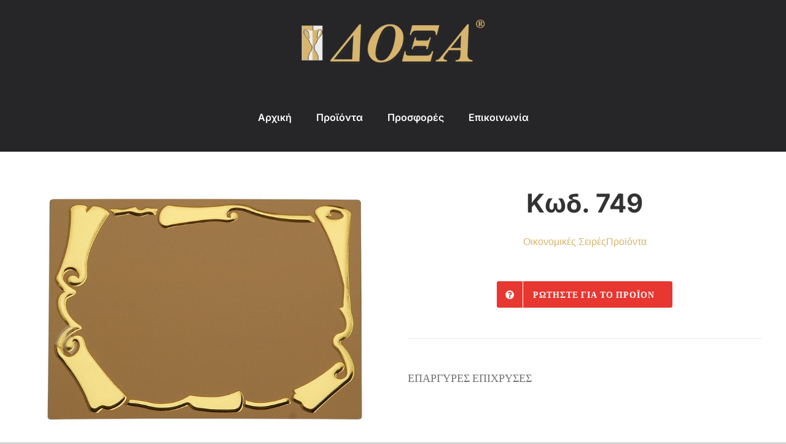

--- FILE ---
content_type: text/html; charset=UTF-8
request_url: https://www.doxacups.gr/product/749/
body_size: 17826
content:
<!DOCTYPE html>
<html class="avada-html-layout-wide avada-html-header-position-top avada-is-100-percent-template" lang="el" prefix="og: http://ogp.me/ns# fb: http://ogp.me/ns/fb#">
<head>
	<meta http-equiv="X-UA-Compatible" content="IE=edge" />
	<meta http-equiv="Content-Type" content="text/html; charset=utf-8"/>
	<meta name="viewport" content="width=device-width, initial-scale=1" />
	<meta name='robots' content='index, follow, max-image-preview:large, max-snippet:-1, max-video-preview:-1' />
	<style>img:is([sizes="auto" i], [sizes^="auto," i]) { contain-intrinsic-size: 3000px 1500px }</style>
	
	<!-- This site is optimized with the Yoast SEO plugin v26.3 - https://yoast.com/wordpress/plugins/seo/ -->
	<title>Κωδ. 749 - Doxacups</title>
	<link rel="canonical" href="https://www.doxacups.gr/product/749/" />
	<meta property="og:locale" content="el_GR" />
	<meta property="og:type" content="article" />
	<meta property="og:title" content="Κωδ. 749 - Doxacups" />
	<meta property="og:description" content="ΕΠΑΡΓΥΡΕΣ ΕΠΙΧΡΥΣΕΣ" />
	<meta property="og:url" content="https://www.doxacups.gr/product/749/" />
	<meta property="og:site_name" content="Doxacups" />
	<meta property="article:modified_time" content="2021-11-15T14:09:20+00:00" />
	<meta property="og:image" content="https://www.doxacups.gr/wp-content/uploads/2012/05/products-749_resize_150x150.jpg" />
	<meta property="og:image:width" content="800" />
	<meta property="og:image:height" content="569" />
	<meta property="og:image:type" content="image/jpeg" />
	<meta name="twitter:card" content="summary_large_image" />
	<script type="application/ld+json" class="yoast-schema-graph">{"@context":"https://schema.org","@graph":[{"@type":"WebPage","@id":"https://www.doxacups.gr/product/749/","url":"https://www.doxacups.gr/product/749/","name":"Κωδ. 749 - Doxacups","isPartOf":{"@id":"https://www.doxacups.gr/#website"},"primaryImageOfPage":{"@id":"https://www.doxacups.gr/product/749/#primaryimage"},"image":{"@id":"https://www.doxacups.gr/product/749/#primaryimage"},"thumbnailUrl":"https://www.doxacups.gr/wp-content/uploads/2012/05/products-749_resize_150x150.jpg","datePublished":"2012-05-30T04:58:08+00:00","dateModified":"2021-11-15T14:09:20+00:00","breadcrumb":{"@id":"https://www.doxacups.gr/product/749/#breadcrumb"},"inLanguage":"el","potentialAction":[{"@type":"ReadAction","target":["https://www.doxacups.gr/product/749/"]}]},{"@type":"ImageObject","inLanguage":"el","@id":"https://www.doxacups.gr/product/749/#primaryimage","url":"https://www.doxacups.gr/wp-content/uploads/2012/05/products-749_resize_150x150.jpg","contentUrl":"https://www.doxacups.gr/wp-content/uploads/2012/05/products-749_resize_150x150.jpg","width":800,"height":569},{"@type":"BreadcrumbList","@id":"https://www.doxacups.gr/product/749/#breadcrumb","itemListElement":[{"@type":"ListItem","position":1,"name":"Αρχική","item":"https://www.doxacups.gr/"},{"@type":"ListItem","position":2,"name":"Shop","item":"https://www.doxacups.gr/shop-2/"},{"@type":"ListItem","position":3,"name":"Κωδ. 749"}]},{"@type":"WebSite","@id":"https://www.doxacups.gr/#website","url":"https://www.doxacups.gr/","name":"Doxacups","description":"","potentialAction":[{"@type":"SearchAction","target":{"@type":"EntryPoint","urlTemplate":"https://www.doxacups.gr/?s={search_term_string}"},"query-input":{"@type":"PropertyValueSpecification","valueRequired":true,"valueName":"search_term_string"}}],"inLanguage":"el"}]}</script>
	<!-- / Yoast SEO plugin. -->


<link rel='dns-prefetch' href='//hcaptcha.com' />
<link rel="alternate" type="application/rss+xml" title="Ροή RSS &raquo; Doxacups" href="https://www.doxacups.gr/feed/" />
<link rel="alternate" type="application/rss+xml" title="Ροή Σχολίων &raquo; Doxacups" href="https://www.doxacups.gr/comments/feed/" />
<link rel="alternate" type="text/calendar" title="Doxacups &raquo; iCal Feed" href="https://www.doxacups.gr/events/?ical=1" />
		
		
		
				<link rel="alternate" type="application/rss+xml" title="Ροή Σχολίων Doxacups &raquo; Κωδ. 749" href="https://www.doxacups.gr/product/749/feed/" />
					<meta name="description" content="&nbsp;
Διαστάσεις:
α) 17Χ12 εκ.β) 15Χ11 εκ."/>
				
		<meta property="og:locale" content="el_GR"/>
		<meta property="og:type" content="article"/>
		<meta property="og:site_name" content="Doxacups"/>
		<meta property="og:title" content="Κωδ. 749 - Doxacups"/>
				<meta property="og:description" content="&nbsp;
Διαστάσεις:
α) 17Χ12 εκ.β) 15Χ11 εκ."/>
				<meta property="og:url" content="https://www.doxacups.gr/product/749/"/>
													<meta property="article:modified_time" content="2021-11-15T14:09:20+03:00"/>
											<meta property="og:image" content="https://www.doxacups.gr/wp-content/uploads/2012/05/products-749_resize_150x150.jpg"/>
		<meta property="og:image:width" content="800"/>
		<meta property="og:image:height" content="569"/>
		<meta property="og:image:type" content="image/jpeg"/>
				<style id='filebird-block-filebird-gallery-style-inline-css' type='text/css'>
ul.filebird-block-filebird-gallery{margin:auto!important;padding:0!important;width:100%}ul.filebird-block-filebird-gallery.layout-grid{display:grid;grid-gap:20px;align-items:stretch;grid-template-columns:repeat(var(--columns),1fr);justify-items:stretch}ul.filebird-block-filebird-gallery.layout-grid li img{border:1px solid #ccc;box-shadow:2px 2px 6px 0 rgba(0,0,0,.3);height:100%;max-width:100%;-o-object-fit:cover;object-fit:cover;width:100%}ul.filebird-block-filebird-gallery.layout-masonry{-moz-column-count:var(--columns);-moz-column-gap:var(--space);column-gap:var(--space);-moz-column-width:var(--min-width);columns:var(--min-width) var(--columns);display:block;overflow:auto}ul.filebird-block-filebird-gallery.layout-masonry li{margin-bottom:var(--space)}ul.filebird-block-filebird-gallery li{list-style:none}ul.filebird-block-filebird-gallery li figure{height:100%;margin:0;padding:0;position:relative;width:100%}ul.filebird-block-filebird-gallery li figure figcaption{background:linear-gradient(0deg,rgba(0,0,0,.7),rgba(0,0,0,.3) 70%,transparent);bottom:0;box-sizing:border-box;color:#fff;font-size:.8em;margin:0;max-height:100%;overflow:auto;padding:3em .77em .7em;position:absolute;text-align:center;width:100%;z-index:2}ul.filebird-block-filebird-gallery li figure figcaption a{color:inherit}

</style>
<link rel='stylesheet' id='photoswipe-css' href='https://www.doxacups.gr/wp-content/plugins/woocommerce/assets/css/photoswipe/photoswipe.min.css?ver=10.3.5' type='text/css' media='all' />
<link rel='stylesheet' id='photoswipe-default-skin-css' href='https://www.doxacups.gr/wp-content/plugins/woocommerce/assets/css/photoswipe/default-skin/default-skin.min.css?ver=10.3.5' type='text/css' media='all' />
<style id='woocommerce-inline-inline-css' type='text/css'>
.woocommerce form .form-row .required { visibility: visible; }
</style>
<link rel='stylesheet' id='brands-styles-css' href='https://www.doxacups.gr/wp-content/plugins/woocommerce/assets/css/brands.css?ver=10.3.5' type='text/css' media='all' />
<link rel='stylesheet' id='child-style-css' href='https://www.doxacups.gr/wp-content/themes/Avada-Child-Theme/style.css?ver=c0eb55629d40ecafb91a56079a893561' type='text/css' media='all' />
<link rel='stylesheet' id='fusion-dynamic-css-css' href='https://www.doxacups.gr/wp-content/uploads/fusion-styles/86f89c975966dd370fccfb1a2a238dac.min.css?ver=3.12.1' type='text/css' media='all' />
<script type="text/javascript" src="https://www.doxacups.gr/wp-includes/js/jquery/jquery.min.js?ver=3.7.1" id="jquery-core-js"></script>
<script type="text/javascript" src="https://www.doxacups.gr/wp-content/plugins/woocommerce/assets/js/jquery-blockui/jquery.blockUI.min.js?ver=2.7.0-wc.10.3.5" id="wc-jquery-blockui-js" defer="defer" data-wp-strategy="defer"></script>
<script type="text/javascript" id="wc-add-to-cart-js-extra">
/* <![CDATA[ */
var wc_add_to_cart_params = {"ajax_url":"\/wp-admin\/admin-ajax.php","wc_ajax_url":"\/?wc-ajax=%%endpoint%%","i18n_view_cart":"\u039a\u03b1\u03bb\u03ac\u03b8\u03b9","cart_url":"https:\/\/www.doxacups.gr\/cart-2\/","is_cart":"","cart_redirect_after_add":"no"};
/* ]]> */
</script>
<script type="text/javascript" src="https://www.doxacups.gr/wp-content/plugins/woocommerce/assets/js/frontend/add-to-cart.min.js?ver=10.3.5" id="wc-add-to-cart-js" defer="defer" data-wp-strategy="defer"></script>
<script type="text/javascript" src="https://www.doxacups.gr/wp-content/plugins/woocommerce/assets/js/flexslider/jquery.flexslider.min.js?ver=2.7.2-wc.10.3.5" id="wc-flexslider-js" defer="defer" data-wp-strategy="defer"></script>
<script type="text/javascript" src="https://www.doxacups.gr/wp-content/plugins/woocommerce/assets/js/photoswipe/photoswipe.min.js?ver=4.1.1-wc.10.3.5" id="wc-photoswipe-js" defer="defer" data-wp-strategy="defer"></script>
<script type="text/javascript" src="https://www.doxacups.gr/wp-content/plugins/woocommerce/assets/js/photoswipe/photoswipe-ui-default.min.js?ver=4.1.1-wc.10.3.5" id="wc-photoswipe-ui-default-js" defer="defer" data-wp-strategy="defer"></script>
<script type="text/javascript" id="wc-single-product-js-extra">
/* <![CDATA[ */
var wc_single_product_params = {"i18n_required_rating_text":"\u03a0\u03b1\u03c1\u03b1\u03ba\u03b1\u03bb\u03bf\u03cd\u03bc\u03b5, \u03b5\u03c0\u03b9\u03bb\u03ad\u03be\u03c4\u03b5 \u03bc\u03af\u03b1 \u03b2\u03b1\u03b8\u03bc\u03bf\u03bb\u03bf\u03b3\u03af\u03b1","i18n_rating_options":["1 \u03b1\u03c0\u03cc 5 \u03b1\u03c3\u03c4\u03ad\u03c1\u03b9\u03b1","2 \u03b1\u03c0\u03cc 5 \u03b1\u03c3\u03c4\u03ad\u03c1\u03b9\u03b1","3 \u03b1\u03c0\u03cc 5 \u03b1\u03c3\u03c4\u03ad\u03c1\u03b9\u03b1","4 \u03b1\u03c0\u03cc 5 \u03b1\u03c3\u03c4\u03ad\u03c1\u03b9\u03b1","5 \u03b1\u03c0\u03cc 5 \u03b1\u03c3\u03c4\u03ad\u03c1\u03b9\u03b1"],"i18n_product_gallery_trigger_text":"View full-screen image gallery","review_rating_required":"yes","flexslider":{"rtl":false,"animation":"slide","smoothHeight":true,"directionNav":true,"controlNav":"thumbnails","slideshow":false,"animationSpeed":500,"animationLoop":false,"allowOneSlide":false,"prevText":"<i class=\"awb-icon-angle-left\"><\/i>","nextText":"<i class=\"awb-icon-angle-right\"><\/i>"},"zoom_enabled":"","zoom_options":[],"photoswipe_enabled":"1","photoswipe_options":{"shareEl":false,"closeOnScroll":false,"history":false,"hideAnimationDuration":0,"showAnimationDuration":0},"flexslider_enabled":"1"};
/* ]]> */
</script>
<script type="text/javascript" src="https://www.doxacups.gr/wp-content/plugins/woocommerce/assets/js/frontend/single-product.min.js?ver=10.3.5" id="wc-single-product-js" defer="defer" data-wp-strategy="defer"></script>
<script type="text/javascript" src="https://www.doxacups.gr/wp-content/plugins/woocommerce/assets/js/js-cookie/js.cookie.min.js?ver=2.1.4-wc.10.3.5" id="wc-js-cookie-js" defer="defer" data-wp-strategy="defer"></script>
<script type="text/javascript" id="woocommerce-js-extra">
/* <![CDATA[ */
var woocommerce_params = {"ajax_url":"\/wp-admin\/admin-ajax.php","wc_ajax_url":"\/?wc-ajax=%%endpoint%%","i18n_password_show":"\u0395\u03bc\u03c6\u03ac\u03bd\u03b9\u03c3\u03b7 \u03c3\u03c5\u03bd\u03b8\u03b7\u03bc\u03b1\u03c4\u03b9\u03ba\u03bf\u03cd","i18n_password_hide":"\u0391\u03c0\u03cc\u03ba\u03c1\u03c5\u03c8\u03b7 \u03c3\u03c5\u03bd\u03b8\u03b7\u03bc\u03b1\u03c4\u03b9\u03ba\u03bf\u03cd"};
/* ]]> */
</script>
<script type="text/javascript" src="https://www.doxacups.gr/wp-content/plugins/woocommerce/assets/js/frontend/woocommerce.min.js?ver=10.3.5" id="woocommerce-js" defer="defer" data-wp-strategy="defer"></script>
<link rel="https://api.w.org/" href="https://www.doxacups.gr/wp-json/" /><link rel="alternate" title="JSON" type="application/json" href="https://www.doxacups.gr/wp-json/wp/v2/product/2780" /><link rel="EditURI" type="application/rsd+xml" title="RSD" href="https://www.doxacups.gr/xmlrpc.php?rsd" />

<link rel='shortlink' href='https://www.doxacups.gr/?p=2780' />
<link rel="alternate" title="oEmbed (JSON)" type="application/json+oembed" href="https://www.doxacups.gr/wp-json/oembed/1.0/embed?url=https%3A%2F%2Fwww.doxacups.gr%2Fproduct%2F749%2F" />
<link rel="alternate" title="oEmbed (XML)" type="text/xml+oembed" href="https://www.doxacups.gr/wp-json/oembed/1.0/embed?url=https%3A%2F%2Fwww.doxacups.gr%2Fproduct%2F749%2F&#038;format=xml" />
<style>
.h-captcha{position:relative;display:block;margin-bottom:2rem;padding:0;clear:both}.h-captcha[data-size="normal"]{width:303px;height:78px}.h-captcha[data-size="compact"]{width:164px;height:144px}.h-captcha[data-size="invisible"]{display:none}.h-captcha iframe{z-index:1}.h-captcha::before{content:"";display:block;position:absolute;top:0;left:0;background:url(https://www.doxacups.gr/wp-content/plugins/hcaptcha-for-forms-and-more/assets/images/hcaptcha-div-logo.svg) no-repeat;border:1px solid #fff0;border-radius:4px;box-sizing:border-box}.h-captcha::after{content:"The hCaptcha loading is delayed until user interaction.";font:13px/1.35 system-ui,-apple-system,Segoe UI,Roboto,Arial,sans-serif;display:block;position:absolute;top:0;left:0;box-sizing:border-box;color:red;opacity:0}.h-captcha:not(:has(iframe))::after{animation:hcap-msg-fade-in .3s ease forwards;animation-delay:2s}.h-captcha:has(iframe)::after{animation:none;opacity:0}@keyframes hcap-msg-fade-in{to{opacity:1}}.h-captcha[data-size="normal"]::before{width:300px;height:74px;background-position:94% 28%}.h-captcha[data-size="normal"]::after{padding:19px 75px 16px 10px}.h-captcha[data-size="compact"]::before{width:156px;height:136px;background-position:50% 79%}.h-captcha[data-size="compact"]::after{padding:10px 10px 16px 10px}.h-captcha[data-theme="light"]::before,body.is-light-theme .h-captcha[data-theme="auto"]::before,.h-captcha[data-theme="auto"]::before{background-color:#fafafa;border:1px solid #e0e0e0}.h-captcha[data-theme="dark"]::before,body.is-dark-theme .h-captcha[data-theme="auto"]::before,html.wp-dark-mode-active .h-captcha[data-theme="auto"]::before,html.drdt-dark-mode .h-captcha[data-theme="auto"]::before{background-image:url(https://www.doxacups.gr/wp-content/plugins/hcaptcha-for-forms-and-more/assets/images/hcaptcha-div-logo-white.svg);background-repeat:no-repeat;background-color:#333;border:1px solid #f5f5f5}@media (prefers-color-scheme:dark){.h-captcha[data-theme="auto"]::before{background-image:url(https://www.doxacups.gr/wp-content/plugins/hcaptcha-for-forms-and-more/assets/images/hcaptcha-div-logo-white.svg);background-repeat:no-repeat;background-color:#333;border:1px solid #f5f5f5}}.h-captcha[data-theme="custom"]::before{background-color:initial}.h-captcha[data-size="invisible"]::before,.h-captcha[data-size="invisible"]::after{display:none}.h-captcha iframe{position:relative}div[style*="z-index: 2147483647"] div[style*="border-width: 11px"][style*="position: absolute"][style*="pointer-events: none"]{border-style:none}
</style>
<meta name="tec-api-version" content="v1"><meta name="tec-api-origin" content="https://www.doxacups.gr"><link rel="alternate" href="https://www.doxacups.gr/wp-json/tribe/events/v1/" /><style type="text/css" id="css-fb-visibility">@media screen and (max-width: 640px){.fusion-no-small-visibility{display:none !important;}body .sm-text-align-center{text-align:center !important;}body .sm-text-align-left{text-align:left !important;}body .sm-text-align-right{text-align:right !important;}body .sm-flex-align-center{justify-content:center !important;}body .sm-flex-align-flex-start{justify-content:flex-start !important;}body .sm-flex-align-flex-end{justify-content:flex-end !important;}body .sm-mx-auto{margin-left:auto !important;margin-right:auto !important;}body .sm-ml-auto{margin-left:auto !important;}body .sm-mr-auto{margin-right:auto !important;}body .fusion-absolute-position-small{position:absolute;top:auto;width:100%;}.awb-sticky.awb-sticky-small{ position: sticky; top: var(--awb-sticky-offset,0); }}@media screen and (min-width: 641px) and (max-width: 1024px){.fusion-no-medium-visibility{display:none !important;}body .md-text-align-center{text-align:center !important;}body .md-text-align-left{text-align:left !important;}body .md-text-align-right{text-align:right !important;}body .md-flex-align-center{justify-content:center !important;}body .md-flex-align-flex-start{justify-content:flex-start !important;}body .md-flex-align-flex-end{justify-content:flex-end !important;}body .md-mx-auto{margin-left:auto !important;margin-right:auto !important;}body .md-ml-auto{margin-left:auto !important;}body .md-mr-auto{margin-right:auto !important;}body .fusion-absolute-position-medium{position:absolute;top:auto;width:100%;}.awb-sticky.awb-sticky-medium{ position: sticky; top: var(--awb-sticky-offset,0); }}@media screen and (min-width: 1025px){.fusion-no-large-visibility{display:none !important;}body .lg-text-align-center{text-align:center !important;}body .lg-text-align-left{text-align:left !important;}body .lg-text-align-right{text-align:right !important;}body .lg-flex-align-center{justify-content:center !important;}body .lg-flex-align-flex-start{justify-content:flex-start !important;}body .lg-flex-align-flex-end{justify-content:flex-end !important;}body .lg-mx-auto{margin-left:auto !important;margin-right:auto !important;}body .lg-ml-auto{margin-left:auto !important;}body .lg-mr-auto{margin-right:auto !important;}body .fusion-absolute-position-large{position:absolute;top:auto;width:100%;}.awb-sticky.awb-sticky-large{ position: sticky; top: var(--awb-sticky-offset,0); }}</style>	<noscript><style>.woocommerce-product-gallery{ opacity: 1 !important; }</style></noscript>
	<style type="text/css">.recentcomments a{display:inline !important;padding:0 !important;margin:0 !important;}</style><meta name="generator" content="Powered by Slider Revolution 6.7.38 - responsive, Mobile-Friendly Slider Plugin for WordPress with comfortable drag and drop interface." />
<style>
.woocommerce-form-login .h-captcha{margin-top:2rem}
</style>
<style>
.woocommerce-ResetPassword .h-captcha{margin-top:.5rem}
</style>
<style>
.woocommerce-form-register .h-captcha{margin-top:2rem}
</style>
<script>function setREVStartSize(e){
			//window.requestAnimationFrame(function() {
				window.RSIW = window.RSIW===undefined ? window.innerWidth : window.RSIW;
				window.RSIH = window.RSIH===undefined ? window.innerHeight : window.RSIH;
				try {
					var pw = document.getElementById(e.c).parentNode.offsetWidth,
						newh;
					pw = pw===0 || isNaN(pw) || (e.l=="fullwidth" || e.layout=="fullwidth") ? window.RSIW : pw;
					e.tabw = e.tabw===undefined ? 0 : parseInt(e.tabw);
					e.thumbw = e.thumbw===undefined ? 0 : parseInt(e.thumbw);
					e.tabh = e.tabh===undefined ? 0 : parseInt(e.tabh);
					e.thumbh = e.thumbh===undefined ? 0 : parseInt(e.thumbh);
					e.tabhide = e.tabhide===undefined ? 0 : parseInt(e.tabhide);
					e.thumbhide = e.thumbhide===undefined ? 0 : parseInt(e.thumbhide);
					e.mh = e.mh===undefined || e.mh=="" || e.mh==="auto" ? 0 : parseInt(e.mh,0);
					if(e.layout==="fullscreen" || e.l==="fullscreen")
						newh = Math.max(e.mh,window.RSIH);
					else{
						e.gw = Array.isArray(e.gw) ? e.gw : [e.gw];
						for (var i in e.rl) if (e.gw[i]===undefined || e.gw[i]===0) e.gw[i] = e.gw[i-1];
						e.gh = e.el===undefined || e.el==="" || (Array.isArray(e.el) && e.el.length==0)? e.gh : e.el;
						e.gh = Array.isArray(e.gh) ? e.gh : [e.gh];
						for (var i in e.rl) if (e.gh[i]===undefined || e.gh[i]===0) e.gh[i] = e.gh[i-1];
											
						var nl = new Array(e.rl.length),
							ix = 0,
							sl;
						e.tabw = e.tabhide>=pw ? 0 : e.tabw;
						e.thumbw = e.thumbhide>=pw ? 0 : e.thumbw;
						e.tabh = e.tabhide>=pw ? 0 : e.tabh;
						e.thumbh = e.thumbhide>=pw ? 0 : e.thumbh;
						for (var i in e.rl) nl[i] = e.rl[i]<window.RSIW ? 0 : e.rl[i];
						sl = nl[0];
						for (var i in nl) if (sl>nl[i] && nl[i]>0) { sl = nl[i]; ix=i;}
						var m = pw>(e.gw[ix]+e.tabw+e.thumbw) ? 1 : (pw-(e.tabw+e.thumbw)) / (e.gw[ix]);
						newh =  (e.gh[ix] * m) + (e.tabh + e.thumbh);
					}
					var el = document.getElementById(e.c);
					if (el!==null && el) el.style.height = newh+"px";
					el = document.getElementById(e.c+"_wrapper");
					if (el!==null && el) {
						el.style.height = newh+"px";
						el.style.display = "block";
					}
				} catch(e){
					console.log("Failure at Presize of Slider:" + e)
				}
			//});
		  };</script>
		<script type="text/javascript">
			var doc = document.documentElement;
			doc.setAttribute( 'data-useragent', navigator.userAgent );
		</script>
		
	</head>

<body class="wp-singular product-template-default single single-product postid-2780 wp-theme-Avada wp-child-theme-Avada-Child-Theme theme-Avada woocommerce woocommerce-page woocommerce-no-js tribe-no-js fusion-image-hovers fusion-pagination-sizing fusion-button_type-flat fusion-button_span-no fusion-button_gradient-linear avada-image-rollover-circle-yes avada-image-rollover-yes avada-image-rollover-direction-fade fusion-body ltr no-tablet-sticky-header no-mobile-sticky-header no-mobile-slidingbar no-mobile-totop fusion-disable-outline fusion-sub-menu-fade mobile-logo-pos-left layout-wide-mode avada-has-boxed-modal-shadow- layout-scroll-offset-full avada-has-zero-margin-offset-top fusion-top-header menu-text-align-center fusion-woo-product-design-clean fusion-woo-shop-page-columns-3 fusion-woo-related-columns-3 fusion-woo-archive-page-columns-4 fusion-woocommerce-equal-heights avada-has-woo-gallery-disabled woo-sale-badge-circle woo-outofstock-badge-circle mobile-menu-design-modern fusion-hide-pagination-text fusion-header-layout-v3 avada-responsive avada-footer-fx-none avada-menu-highlight-style-bottombar fusion-search-form-classic fusion-main-menu-search-dropdown fusion-avatar-square avada-dropdown-styles avada-blog-layout-grid avada-blog-archive-layout-grid avada-ec-not-100-width avada-ec-meta-layout-sidebar avada-header-shadow-no avada-menu-icon-position-left avada-has-mainmenu-dropdown-divider avada-has-breadcrumb-mobile-hidden avada-has-pagetitlebar-retina-bg-image avada-has-titlebar-hide avada-has-footer-widget-bg-image avada-header-border-color-full-transparent avada-has-transparent-timeline_color avada-has-pagination-width_height avada-flyout-menu-direction-fade avada-ec-views-v2" data-awb-post-id="2780">
		<a class="skip-link screen-reader-text" href="#content">Μετάβαση στο περιεχόμενο</a>

	<div id="boxed-wrapper">
		
		<div id="wrapper" class="fusion-wrapper">
			<div id="home" style="position:relative;top:-1px;"></div>
												<div class="fusion-tb-header"><div class="fusion-fullwidth fullwidth-box fusion-builder-row-1 fusion-flex-container hundred-percent-fullwidth non-hundred-percent-height-scrolling fusion-custom-z-index" style="--awb-border-radius-top-left:0px;--awb-border-radius-top-right:0px;--awb-border-radius-bottom-right:0px;--awb-border-radius-bottom-left:0px;--awb-z-index:20000;--awb-padding-top:22px;--awb-padding-bottom:22px;--awb-margin-bottom:0px;--awb-background-color:#262528;--awb-flex-wrap:wrap;" ><div class="fusion-builder-row fusion-row fusion-flex-align-items-flex-start fusion-flex-content-wrap" style="width:104% !important;max-width:104% !important;margin-left: calc(-4% / 2 );margin-right: calc(-4% / 2 );"><div class="fusion-layout-column fusion_builder_column fusion-builder-column-0 fusion_builder_column_1_1 1_1 fusion-flex-column fusion-flex-align-self-center" style="--awb-padding-top:10px;--awb-bg-size:cover;--awb-width-large:100%;--awb-margin-top-large:0px;--awb-spacing-right-large:1.92%;--awb-margin-bottom-large:50px;--awb-spacing-left-large:1.92%;--awb-width-medium:33.333333333333%;--awb-order-medium:0;--awb-spacing-right-medium:5.76%;--awb-spacing-left-medium:5.76%;--awb-width-small:50%;--awb-order-small:0;--awb-spacing-right-small:3.84%;--awb-spacing-left-small:3.84%;"><div class="fusion-column-wrapper fusion-column-has-shadow fusion-flex-justify-content-space-evenly fusion-content-layout-column"><div class="fusion-image-element " style="text-align:center;--awb-caption-title-font-family:var(--h2_typography-font-family);--awb-caption-title-font-weight:var(--h2_typography-font-weight);--awb-caption-title-font-style:var(--h2_typography-font-style);--awb-caption-title-size:var(--h2_typography-font-size);--awb-caption-title-transform:var(--h2_typography-text-transform);--awb-caption-title-line-height:var(--h2_typography-line-height);--awb-caption-title-letter-spacing:var(--h2_typography-letter-spacing);"><span class=" fusion-imageframe imageframe-none imageframe-1 hover-type-none"><a class="fusion-no-lightbox" href="https://www.doxacups.gr/" target="_self" aria-label="logo"><img decoding="async" width="300" height="74" src="https://www.doxacups.gr/wp-content/uploads/2021/10/logo-300x74.png" alt class="img-responsive wp-image-1814 disable-lazyload"/></a></span></div></div></div><div class="fusion-layout-column fusion_builder_column fusion-builder-column-1 fusion_builder_column_1_1 1_1 fusion-flex-column fusion-flex-align-self-center" style="--awb-padding-top:5px;--awb-bg-size:cover;--awb-width-large:100%;--awb-margin-top-large:0px;--awb-spacing-right-large:1.92%;--awb-margin-bottom-large:0px;--awb-spacing-left-large:1.92%;--awb-width-medium:66.666666666667%;--awb-order-medium:0;--awb-spacing-right-medium:2.88%;--awb-spacing-left-medium:2.88%;--awb-width-small:50%;--awb-order-small:0;--awb-spacing-right-small:3.84%;--awb-spacing-left-small:3.84%;"><div class="fusion-column-wrapper fusion-column-has-shadow fusion-flex-justify-content-flex-start fusion-content-layout-column"><nav class="awb-menu awb-menu_row awb-menu_em-hover mobile-mode-collapse-to-button awb-menu_icons-left awb-menu_dc-no mobile-trigger-fullwidth-off awb-menu_mobile-toggle awb-menu_indent-left mobile-size-full-absolute loading mega-menu-loading awb-menu_desktop awb-menu_dropdown awb-menu_expand-right awb-menu_transition-fade main-menu-spacing" style="--awb-text-transform:none;--awb-gap:40px;--awb-align-items:center;--awb-justify-content:center;--awb-border-bottom:4px;--awb-color:#ffffff;--awb-active-color:#d6b56c;--awb-active-border-bottom:4px;--awb-active-border-color:#d6b56c;--awb-submenu-color:#ffffff;--awb-submenu-bg:#262528;--awb-submenu-sep-color:rgba(226,226,226,0.18);--awb-submenu-active-bg:#3c3b42;--awb-submenu-active-color:#ffffff;--awb-submenu-space:26px;--awb-submenu-font-size:12px;--awb-submenu-text-transform:none;--awb-icons-color:#ffffff;--awb-icons-hover-color:#d6b56c;--awb-main-justify-content:flex-start;--awb-mobile-nav-button-align-hor:flex-end;--awb-mobile-bg:#000000;--awb-mobile-color:#ffffff;--awb-mobile-nav-items-height:51;--awb-mobile-active-color:#e83630;--awb-mobile-trigger-font-size:32px;--awb-trigger-padding-right:0px;--awb-mobile-trigger-color:#ffffff;--awb-mobile-trigger-background-color:rgba(255,255,255,0);--awb-mobile-nav-trigger-bottom-margin:23px;--awb-mobile-justify:flex-start;--awb-mobile-caret-left:auto;--awb-mobile-caret-right:0;--awb-box-shadow:0px -4px 0px 0px #e83630;;--awb-fusion-font-family-typography:&quot;Inter&quot;;--awb-fusion-font-style-typography:normal;--awb-fusion-font-weight-typography:600;--awb-fusion-font-family-submenu-typography:&quot;Inter&quot;;--awb-fusion-font-style-submenu-typography:normal;--awb-fusion-font-weight-submenu-typography:400;--awb-fusion-font-family-mobile-typography:inherit;--awb-fusion-font-style-mobile-typography:normal;--awb-fusion-font-weight-mobile-typography:400;" aria-label="Μενού" data-breakpoint="1024" data-count="0" data-transition-type="center" data-transition-time="300" data-expand="right"><button type="button" class="awb-menu__m-toggle awb-menu__m-toggle_no-text" aria-expanded="false" aria-controls="menu-%ce%bc%ce%b5%ce%bd%ce%bf%cf%8d"><span class="awb-menu__m-toggle-inner"><span class="collapsed-nav-text"><span class="screen-reader-text">Toggle Navigation</span></span><span class="awb-menu__m-collapse-icon awb-menu__m-collapse-icon_no-text"><span class="awb-menu__m-collapse-icon-open awb-menu__m-collapse-icon-open_no-text esports-bars-solid"></span><span class="awb-menu__m-collapse-icon-close awb-menu__m-collapse-icon-close_no-text esports-times-solid"></span></span></span></button><ul id="menu-%ce%bc%ce%b5%ce%bd%ce%bf%cf%8d" class="fusion-menu awb-menu__main-ul awb-menu__main-ul_row"><li  id="menu-item-39"  class="menu-item menu-item-type-post_type menu-item-object-page menu-item-home menu-item-39 awb-menu__li awb-menu__main-li awb-menu__main-li_regular"  data-item-id="39"><span class="awb-menu__main-background-default awb-menu__main-background-default_center"></span><span class="awb-menu__main-background-active awb-menu__main-background-active_center"></span><a  href="https://www.doxacups.gr/" class="awb-menu__main-a awb-menu__main-a_regular"><span class="menu-text">Αρχική</span></a></li><li  id="menu-item-3285"  class="menu-item menu-item-type-post_type menu-item-object-page menu-item-has-children menu-item-3285 awb-menu__li awb-menu__main-li awb-menu__main-li_regular"  data-item-id="3285"><span class="awb-menu__main-background-default awb-menu__main-background-default_center"></span><span class="awb-menu__main-background-active awb-menu__main-background-active_center"></span><a  href="https://www.doxacups.gr/categories/" class="awb-menu__main-a awb-menu__main-a_regular"><span class="menu-text">Προϊόντα</span><span class="awb-menu__open-nav-submenu-hover"></span></a><button type="button" aria-label="Open submenu of Προϊόντα" aria-expanded="false" class="awb-menu__open-nav-submenu_mobile awb-menu__open-nav-submenu_main"></button><ul class="awb-menu__sub-ul awb-menu__sub-ul_main"><li  id="menu-item-3094"  class="menu-item menu-item-type-taxonomy menu-item-object-product_cat menu-item-has-children menu-item-3094 awb-menu__li awb-menu__sub-li" ><a  href="https://www.doxacups.gr/product-category/5/" class="awb-menu__sub-a"><span>Κύπελλα</span><span class="awb-menu__open-nav-submenu-hover"></span></a><button type="button" aria-label="Open submenu of Κύπελλα" aria-expanded="false" class="awb-menu__open-nav-submenu_mobile awb-menu__open-nav-submenu_sub"></button><ul class="awb-menu__sub-ul awb-menu__sub-ul_grand"><li  id="menu-item-3095"  class="menu-item menu-item-type-taxonomy menu-item-object-product_cat menu-item-3095 awb-menu__li awb-menu__sub-li" ><a  href="https://www.doxacups.gr/product-category/5/18/" class="awb-menu__sub-a"><span>Καπάκια Επάθλων</span></a></li><li  id="menu-item-3096"  class="menu-item menu-item-type-taxonomy menu-item-object-product_cat menu-item-3096 awb-menu__li awb-menu__sub-li" ><a  href="https://www.doxacups.gr/product-category/5/16/" class="awb-menu__sub-a"><span>Προσφορές</span></a></li><li  id="menu-item-3097"  class="menu-item menu-item-type-taxonomy menu-item-object-product_cat menu-item-3097 awb-menu__li awb-menu__sub-li" ><a  href="https://www.doxacups.gr/product-category/5/17/" class="awb-menu__sub-a"><span>Τρόπαια</span></a></li><li  id="menu-item-3098"  class="menu-item menu-item-type-taxonomy menu-item-object-product_cat menu-item-3098 awb-menu__li awb-menu__sub-li" ><a  href="https://www.doxacups.gr/product-category/5/15/" class="awb-menu__sub-a"><span>Χειροποίητα</span></a></li><li  id="menu-item-3099"  class="menu-item menu-item-type-taxonomy menu-item-object-product_cat menu-item-3099 awb-menu__li awb-menu__sub-li" ><a  href="https://www.doxacups.gr/product-category/5/14/" class="awb-menu__sub-a"><span>Χειροποίητα Επάργυρα</span></a></li></ul></li><li  id="menu-item-3100"  class="menu-item menu-item-type-taxonomy menu-item-object-product_cat menu-item-has-children menu-item-3100 awb-menu__li awb-menu__sub-li" ><a  href="https://www.doxacups.gr/product-category/6/" class="awb-menu__sub-a"><span>Τρόπαια</span><span class="awb-menu__open-nav-submenu-hover"></span></a><button type="button" aria-label="Open submenu of Τρόπαια" aria-expanded="false" class="awb-menu__open-nav-submenu_mobile awb-menu__open-nav-submenu_sub"></button><ul class="awb-menu__sub-ul awb-menu__sub-ul_grand"><li  id="menu-item-3105"  class="menu-item menu-item-type-taxonomy menu-item-object-product_cat menu-item-3105 awb-menu__li awb-menu__sub-li" ><a  href="https://www.doxacups.gr/product-category/6/20/" class="awb-menu__sub-a"><span>Ορειχάλκινα Χειροποίητα Μοντέρνα</span></a></li><li  id="menu-item-3104"  class="menu-item menu-item-type-taxonomy menu-item-object-product_cat menu-item-3104 awb-menu__li awb-menu__sub-li" ><a  href="https://www.doxacups.gr/product-category/6/22/" class="awb-menu__sub-a"><span>Ορειχάλκινα Χειροποίητα Διαχρονικά</span></a></li><li  id="menu-item-3101"  class="menu-item menu-item-type-taxonomy menu-item-object-product_cat menu-item-3101 awb-menu__li awb-menu__sub-li" ><a  href="https://www.doxacups.gr/product-category/6/23/" class="awb-menu__sub-a"><span>Επάργυρα &#8211; Επίχρυσα</span></a></li><li  id="menu-item-3102"  class="menu-item menu-item-type-taxonomy menu-item-object-product_cat menu-item-3102 awb-menu__li awb-menu__sub-li" ><a  href="https://www.doxacups.gr/product-category/6/plexiglas/" class="awb-menu__sub-a"><span>Κρύσταλλο &#8211; Plexiglas</span></a></li><li  id="menu-item-3103"  class="menu-item menu-item-type-taxonomy menu-item-object-product_cat menu-item-3103 awb-menu__li awb-menu__sub-li" ><a  href="https://www.doxacups.gr/product-category/6/24/" class="awb-menu__sub-a"><span>Ξύλινα με Χειροποίητο Ορείχαλκο</span></a></li><li  id="menu-item-3106"  class="menu-item menu-item-type-taxonomy menu-item-object-product_cat menu-item-3106 awb-menu__li awb-menu__sub-li" ><a  href="https://www.doxacups.gr/product-category/6/21/" class="awb-menu__sub-a"><span>Όλα τα Αθλήματα</span></a></li></ul></li><li  id="menu-item-3107"  class="menu-item menu-item-type-taxonomy menu-item-object-product_cat current-product-ancestor menu-item-has-children menu-item-3107 awb-menu__li awb-menu__sub-li" ><a  href="https://www.doxacups.gr/product-category/7/" class="awb-menu__sub-a"><span>Πλακέτες</span><span class="awb-menu__open-nav-submenu-hover"></span></a><button type="button" aria-label="Open submenu of Πλακέτες" aria-expanded="false" class="awb-menu__open-nav-submenu_mobile awb-menu__open-nav-submenu_sub"></button><ul class="awb-menu__sub-ul awb-menu__sub-ul_grand"><li  id="menu-item-3111"  class="menu-item menu-item-type-taxonomy menu-item-object-product_cat current-product-ancestor current-menu-parent current-product-parent menu-item-3111 awb-menu__li awb-menu__sub-li" ><a  href="https://www.doxacups.gr/product-category/7/29/" class="awb-menu__sub-a"><span>Οικονομικές Σειρές</span></a></li><li  id="menu-item-3112"  class="menu-item menu-item-type-taxonomy menu-item-object-product_cat menu-item-3112 awb-menu__li awb-menu__sub-li" ><a  href="https://www.doxacups.gr/product-category/7/25/" class="awb-menu__sub-a"><span>Επάργυρες Επίχρυσες</span></a></li><li  id="menu-item-3109"  class="menu-item menu-item-type-taxonomy menu-item-object-product_cat menu-item-3109 awb-menu__li awb-menu__sub-li" ><a  href="https://www.doxacups.gr/product-category/7/30/" class="awb-menu__sub-a"><span>Θυρεοί</span></a></li><li  id="menu-item-3108"  class="menu-item menu-item-type-taxonomy menu-item-object-product_cat menu-item-3108 awb-menu__li awb-menu__sub-li" ><a  href="https://www.doxacups.gr/product-category/7/925/" class="awb-menu__sub-a"><span>Ασήμι 925°</span></a></li><li  id="menu-item-3113"  class="menu-item menu-item-type-taxonomy menu-item-object-product_cat menu-item-3113 awb-menu__li awb-menu__sub-li" ><a  href="https://www.doxacups.gr/product-category/7/26/" class="awb-menu__sub-a"><span>Σε κασετίνα</span></a></li><li  id="menu-item-3110"  class="menu-item menu-item-type-taxonomy menu-item-object-product_cat menu-item-3110 awb-menu__li awb-menu__sub-li" ><a  href="https://www.doxacups.gr/product-category/7/27/" class="awb-menu__sub-a"><span>Ξύλινες με Χειροποίητο Ορείχαλκο<span class="awb-menu__description"> ΜΕ</span></span></a></li></ul></li><li  id="menu-item-3114"  class="menu-item menu-item-type-taxonomy menu-item-object-product_cat menu-item-has-children menu-item-3114 awb-menu__li awb-menu__sub-li" ><a  href="https://www.doxacups.gr/product-category/9/" class="awb-menu__sub-a"><span>Δίσκοι</span><span class="awb-menu__open-nav-submenu-hover"></span></a><button type="button" aria-label="Open submenu of Δίσκοι" aria-expanded="false" class="awb-menu__open-nav-submenu_mobile awb-menu__open-nav-submenu_sub"></button><ul class="awb-menu__sub-ul awb-menu__sub-ul_grand"><li  id="menu-item-3115"  class="menu-item menu-item-type-taxonomy menu-item-object-product_cat menu-item-3115 awb-menu__li awb-menu__sub-li" ><a  href="https://www.doxacups.gr/product-category/9/28/" class="awb-menu__sub-a"><span>Επάργυροι Επίχρυσοι<span class="awb-menu__description"> </span></span></a></li><li  id="menu-item-3116"  class="menu-item menu-item-type-taxonomy menu-item-object-product_cat menu-item-3116 awb-menu__li awb-menu__sub-li" ><a  href="https://www.doxacups.gr/product-category/9/31/" class="awb-menu__sub-a"><span>Σε κασετίνα</span></a></li><li  id="menu-item-3117"  class="menu-item menu-item-type-taxonomy menu-item-object-product_cat menu-item-3117 awb-menu__li awb-menu__sub-li" ><a  href="https://www.doxacups.gr/product-category/9/32/" class="awb-menu__sub-a"><span>Σε κορνίζα</span></a></li><li  id="menu-item-3118"  class="menu-item menu-item-type-taxonomy menu-item-object-product_cat menu-item-3118 awb-menu__li awb-menu__sub-li" ><a  href="https://www.doxacups.gr/product-category/9/33/" class="awb-menu__sub-a"><span>Κουτιά δίσκων</span></a></li></ul></li><li  id="menu-item-3121"  class="menu-item menu-item-type-taxonomy menu-item-object-product_cat menu-item-3121 awb-menu__li awb-menu__sub-li" ><a  href="https://www.doxacups.gr/product-category/19/8/" class="awb-menu__sub-a"><span>Κασετίνες</span></a></li><li  id="menu-item-3124"  class="menu-item menu-item-type-taxonomy menu-item-object-product_cat menu-item-3124 awb-menu__li awb-menu__sub-li" ><a  href="https://www.doxacups.gr/product-category/19/13/" class="awb-menu__sub-a"><span>Σήματα πέτου</span></a></li><li  id="menu-item-3120"  class="menu-item menu-item-type-taxonomy menu-item-object-product_cat menu-item-3120 awb-menu__li awb-menu__sub-li" ><a  href="https://www.doxacups.gr/product-category/19/12/" class="awb-menu__sub-a"><span>Έτοιμες δημιουργίες &#8211; Χάραξη</span></a></li><li  id="menu-item-3122"  class="menu-item menu-item-type-taxonomy menu-item-object-product_cat menu-item-3122 awb-menu__li awb-menu__sub-li" ><a  href="https://www.doxacups.gr/product-category/19/10/" class="awb-menu__sub-a"><span>Κορνίζες</span></a></li><li  id="menu-item-3123"  class="menu-item menu-item-type-taxonomy menu-item-object-product_cat menu-item-3123 awb-menu__li awb-menu__sub-li" ><a  href="https://www.doxacups.gr/product-category/19/11/" class="awb-menu__sub-a"><span>Μετάλλια</span></a></li></ul></li><li  id="menu-item-2029"  class="menu-item menu-item-type-post_type menu-item-object-page menu-item-2029 awb-menu__li awb-menu__main-li awb-menu__main-li_regular"  data-item-id="2029"><span class="awb-menu__main-background-default awb-menu__main-background-default_center"></span><span class="awb-menu__main-background-active awb-menu__main-background-active_center"></span><a  href="https://www.doxacups.gr/prosfores/" class="awb-menu__main-a awb-menu__main-a_regular"><span class="menu-text">Προσφορές</span></a></li><li  id="menu-item-42"  class="menu-item menu-item-type-post_type menu-item-object-page menu-item-42 awb-menu__li awb-menu__main-li awb-menu__main-li_regular"  data-item-id="42"><span class="awb-menu__main-background-default awb-menu__main-background-default_center"></span><span class="awb-menu__main-background-active awb-menu__main-background-active_center"></span><a  href="https://www.doxacups.gr/contact/" class="awb-menu__main-a awb-menu__main-a_regular"><span class="menu-text">Επικοινωνία</span></a></li></ul></nav></div></div></div></div>
</div>		<div id="sliders-container" class="fusion-slider-visibility">
					</div>
											
			
						<main id="main" class="clearfix width-100">
				<div class="fusion-row" style="max-width:100%;">

<section id="content" style="width: 100%;">
									<div id="post-2780" class="post-2780 product type-product status-publish has-post-thumbnail product_cat-189 product_cat-all first onbackorder purchasable product-type-simple">

				<div class="post-content">
					<div class="fusion-fullwidth fullwidth-box fusion-builder-row-2 fusion-flex-container nonhundred-percent-fullwidth non-hundred-percent-height-scrolling" style="--awb-border-radius-top-left:0px;--awb-border-radius-top-right:0px;--awb-border-radius-bottom-right:0px;--awb-border-radius-bottom-left:0px;--awb-padding-bottom:90px;--awb-flex-wrap:wrap;" ><div class="fusion-builder-row fusion-row fusion-flex-align-items-flex-start fusion-flex-content-wrap" style="max-width:1248px;margin-left: calc(-4% / 2 );margin-right: calc(-4% / 2 );"><div class="fusion-layout-column fusion_builder_column fusion-builder-column-2 fusion_builder_column_1_2 1_2 fusion-flex-column" style="--awb-bg-size:cover;--awb-width-large:50%;--awb-margin-top-large:0px;--awb-spacing-right-large:3.84%;--awb-margin-bottom-large:20px;--awb-spacing-left-large:3.84%;--awb-width-medium:50%;--awb-order-medium:0;--awb-spacing-right-medium:3.84%;--awb-spacing-left-medium:3.84%;--awb-width-small:100%;--awb-order-small:0;--awb-spacing-right-small:1.92%;--awb-spacing-left-small:1.92%;"><div class="fusion-column-wrapper fusion-column-has-shadow fusion-flex-justify-content-flex-start fusion-content-layout-column"><div class="fusion-woo-product-images fusion-woo-product-images-1" data-type="simple" data-zoom_enabled="0" data-photoswipe_enabled="0"><div class="avada-single-product-gallery-wrapper avada-product-images-element avada-product-images-thumbnails-bottom">
<div class="woocommerce-product-gallery woocommerce-product-gallery--with-images woocommerce-product-gallery--columns-4 images avada-product-gallery" data-columns="4" style="opacity: 0; transition: opacity .25s ease-in-out;">
	<div class="woocommerce-product-gallery__wrapper">
		<div data-thumb="https://www.doxacups.gr/wp-content/uploads/2012/05/products-749_resize_150x150-100x100.jpg" data-thumb-alt="Κωδ. 749" data-thumb-srcset="https://www.doxacups.gr/wp-content/uploads/2012/05/products-749_resize_150x150-100x100.jpg 100w, https://www.doxacups.gr/wp-content/uploads/2012/05/products-749_resize_150x150.jpg 150w"  data-thumb-sizes="(max-width: 100px) 100vw, 100px" class="woocommerce-product-gallery__image"><a href="https://www.doxacups.gr/wp-content/uploads/2012/05/products-749_resize_150x150.jpg"><img fetchpriority="high" decoding="async" width="700" height="498" src="https://www.doxacups.gr/wp-content/uploads/2012/05/products-749_resize_150x150-700x498.jpg" class="wp-post-image lazyload" alt="Κωδ. 749" data-caption="" data-src="https://www.doxacups.gr/wp-content/uploads/2012/05/products-749_resize_150x150.jpg" data-large_image="https://www.doxacups.gr/wp-content/uploads/2012/05/products-749_resize_150x150.jpg" data-large_image_width="800" data-large_image_height="569" srcset="data:image/svg+xml,%3Csvg%20xmlns%3D%27http%3A%2F%2Fwww.w3.org%2F2000%2Fsvg%27%20width%3D%27800%27%20height%3D%27569%27%20viewBox%3D%270%200%20800%20569%27%3E%3Crect%20width%3D%27800%27%20height%3D%27569%27%20fill-opacity%3D%220%22%2F%3E%3C%2Fsvg%3E" data-orig-src="https://www.doxacups.gr/wp-content/uploads/2012/05/products-749_resize_150x150-700x498.jpg" data-srcset="https://www.doxacups.gr/wp-content/uploads/2012/05/products-749_resize_150x150.jpg 300w, https://www.doxacups.gr/wp-content/uploads/2012/05/products-749_resize_150x150-500x356.jpg 500w, https://www.doxacups.gr/wp-content/uploads/2012/05/products-749_resize_150x150-700x498.jpg 700w, https://www.doxacups.gr/wp-content/uploads/2012/05/products-749_resize_150x150.jpg 800w" data-sizes="auto" /></a><a class="avada-product-gallery-lightbox-trigger" href="https://www.doxacups.gr/wp-content/uploads/2012/05/products-749_resize_150x150.jpg" data-rel="iLightbox[]" alt="" data-title="749_resize.jpg" title="749_resize.jpg" data-caption=""></a></div>	</div>
</div>
</div>
</div></div></div><div class="fusion-layout-column fusion_builder_column fusion-builder-column-3 fusion_builder_column_1_2 1_2 fusion-flex-column fusion-flex-align-self-stretch" style="--awb-bg-size:cover;--awb-width-large:50%;--awb-margin-top-large:0px;--awb-spacing-right-large:3.84%;--awb-margin-bottom-large:20px;--awb-spacing-left-large:3.84%;--awb-width-medium:50%;--awb-order-medium:0;--awb-spacing-right-medium:3.84%;--awb-spacing-left-medium:3.84%;--awb-width-small:100%;--awb-order-small:0;--awb-spacing-right-small:1.92%;--awb-spacing-left-small:1.92%;"><div class="fusion-column-wrapper fusion-column-has-shadow fusion-flex-justify-content-space-evenly fusion-content-layout-block"><div class="fusion-title title fusion-title-1 fusion-sep-none fusion-title-center fusion-title-text fusion-title-size-one"><h1 class="fusion-title-heading title-heading-center fusion-responsive-typography-calculated" style="margin:0;text-transform:none;--fontSize:42;line-height:1.4;">Κωδ. 749</h1></div><div class="fusion-meta-tb fusion-meta-tb-1 floated" style="--awb-border-bottom:0px;--awb-border-top:0px;--awb-border-left:0px;--awb-border-right:0px;--awb-height:22px;--awb-border-color:rgba(221,219,219,0);--awb-alignment:center;"><span class="fusion-tb-categories">Categories: <a href="https://www.doxacups.gr/product-category/7/29/" rel="tag">Οικονομικές Σειρές</a>, <a href="https://www.doxacups.gr/product-category/all/" rel="tag">Προϊόντα</a></span><span class="fusion-meta-tb-sep"> </span></div><div class="fusion-aligncenter"><a class="fusion-button button-flat fusion-button-default-size button-default fusion-button-default button-1 fusion-button-default-span fusion-animated" style="--button-border-radius-top-left:3px;--button-border-radius-top-right:3px;--button-border-radius-bottom-right:3px;--button-border-radius-bottom-left:3px;--button_margin-top:50px;--button_margin-bottom:50px;" data-animationType="rubberBand" data-animationDuration="0.3" data-animationOffset="top-into-view" target="_self" href="#productform"><span class="fusion-button-icon-divider button-icon-divider-left"><i class="fa-question-circle fas awb-button__icon awb-button__icon--default" aria-hidden="true"></i></span><span class="fusion-button-text awb-button__text awb-button__text--default fusion-button-text-left">Ρωτήστε για το προϊόν</span></a></div><div class="fusion-separator fusion-full-width-sep" style="align-self: center;margin-left: auto;margin-right: auto;margin-bottom:50px;width:100%;"><div class="fusion-separator-border sep-single sep-dotted" style="--awb-height:20px;--awb-amount:20px;border-color:#dddbdb;border-top-width:1px;"></div></div><div class="fusion-woo-short-description-tb fusion-woo-short-description-tb-1" style="--awb-margin-top:40px;--awb-text-font-size:18px;--awb-text-font-family:&quot;Barlow&quot;;"><div class="woocommerce-product-details__short-description">
	<p>ΕΠΑΡΓΥΡΕΣ ΕΠΙΧΡΥΣΕΣ</p>
</div>
</div></div></div></div></div><div class="fusion-fullwidth fullwidth-box fusion-builder-row-3 fusion-flex-container nonhundred-percent-fullwidth non-hundred-percent-height-scrolling" style="--awb-border-radius-top-left:0px;--awb-border-radius-top-right:0px;--awb-border-radius-bottom-right:0px;--awb-border-radius-bottom-left:0px;--awb-flex-wrap:wrap;" ><div class="fusion-builder-row fusion-row fusion-flex-align-items-center fusion-flex-justify-content-center fusion-flex-content-wrap" style="max-width:1248px;margin-left: calc(-4% / 2 );margin-right: calc(-4% / 2 );"><div class="fusion-layout-column fusion_builder_column fusion-builder-column-4 fusion_builder_column_4_5 4_5 fusion-flex-column fusion-flex-align-self-stretch" style="--awb-bg-size:cover;--awb-box-shadow: 0px 0px ;;--awb-width-large:80%;--awb-margin-top-large:0px;--awb-spacing-right-large:2.4%;--awb-margin-bottom-large:20px;--awb-spacing-left-large:2.4%;--awb-width-medium:100%;--awb-order-medium:0;--awb-spacing-right-medium:1.92%;--awb-spacing-left-medium:1.92%;--awb-width-small:100%;--awb-order-small:0;--awb-spacing-right-small:1.92%;--awb-spacing-left-small:1.92%;"><div class="fusion-column-wrapper fusion-column-has-shadow fusion-flex-justify-content-space-evenly fusion-content-layout-column"><div class="fusion-section-separator section-separator triangle fusion-section-separator-1" style="--awb-border-top:1px solid #e2e2e2;--awb-spacer-height:1px;--awb-svg-margin-left:2.4%;--awb-svg-margin-right:2.4%;--awb-svg-margin-left-medium:1.92%;--awb-svg-margin-right-medium:1.92%;--awb-svg-margin-left-small:1.92%;--awb-svg-margin-right-small:1.92%;--awb-icon-color:#ffffff;--awb-margin-top:50px;--awb-margin-bottom:50px;"><div class="fusion-section-separator-svg"><div class="divider-candy-arrow top" style="bottom:0px;border-bottom-color: #f9f9fb;"></div><div class="divider-candy top" style="top:-21px;border-bottom:1px solid #e2e2e2;border-left:1px solid #e2e2e2;"></div></div><div class="fusion-section-separator-spacer"><div class="fusion-section-separator-spacer-height"></div></div></div><div class="fusion-menu-anchor" id="productform"></div><div class="fusion-title title fusion-title-2 fusion-sep-none fusion-title-center fusion-title-rotating fusion-animate-once fusion-title-typeIn fusion-title-size-one"><h1 class="fusion-title-heading title-heading-center fusion-responsive-typography-calculated" style="margin:0;text-transform:none;--fontSize:42;line-height:1.4;"><span class="fusion-animated-text-prefix"></span> <span class="fusion-animated-texts-wrapper" style="text-align: center;" data-length="char" data-minDisplayTime="1200"><span class="fusion-animated-texts"><span data-in-effect="typeIn" class="fusion-animated-text" data-in-sequence="true" data-out-reverse="true" data-out-effect="typeOut">Ρωτήστε για το προϊόν</span></span></span> <span class="fusion-animated-text-postfix">Κωδ. 749</span></h1></div><div class="fusion-form fusion-form-builder fusion-form-form-wrapper fusion-form-1430" style="--awb-tooltip-text-color:#ffffff;--awb-tooltip-background-color:#333333;" data-form-id="1430" data-config="{&quot;form_id&quot;:&quot;1430&quot;,&quot;form_post_id&quot;:&quot;1430&quot;,&quot;post_id&quot;:2780,&quot;form_type&quot;:&quot;ajax&quot;,&quot;confirmation_type&quot;:&quot;message&quot;,&quot;redirect_url&quot;:&quot;&quot;,&quot;field_labels&quot;:{&quot;pos_th\u03adlete_na_epikoinon\u03aesoyme_maz\u03af_sas&quot;:&quot;\u03a0\u03c9\u03c2 \u03b8\u03ad\u03bb\u03b5\u03c4\u03b5 \u03bd\u03b1 \u03b5\u03c0\u03b9\u03ba\u03bf\u03b9\u03bd\u03c9\u03bd\u03ae\u03c3\u03bf\u03c5\u03bc\u03b5 \u03bc\u03b1\u03b6\u03af \u03c3\u03b1\u03c2;&quot;,&quot;firstlast_name&quot;:&quot;\u038c\u03bd\u03bf\u03bc\u03b1\u03c4\u03b5\u03c0\u03ce\u03bd\u03c5\u03bc\u03bf&quot;,&quot;tilefono&quot;:&quot;\u03a4\u03b7\u03bb\u03ad\u03c6\u03c9\u03bd\u03bf&quot;,&quot;email_address&quot;:&quot;Email&quot;,&quot;die\u03cdthynsi&quot;:&quot;\u0394\u03b9\u03b5\u03cd\u03b8\u03c5\u03bd\u03c3\u03b7&quot;,&quot;gia_p\u03ccsa_tem\u03acxia_endiaf\u03adreste&quot;:&quot;\u0393\u03b9\u03b1 \u03c0\u03cc\u03c3\u03b1 \u03c4\u03b5\u03bc\u03ac\u03c7\u03b9\u03b1 \u03b5\u03bd\u03b4\u03b9\u03b1\u03c6\u03ad\u03c1\u03b5\u03c3\u03c4\u03b5;&quot;,&quot;tha_th\u03adlate_na_eksatomike\u03cdsete_to_pro\u03ca\u03ccn_sas&quot;:&quot;\u0398\u03b1 \u03b8\u03ad\u03bb\u03b1\u03c4\u03b5 \u03bd\u03b1 \u03b5\u03be\u03b1\u03c4\u03bf\u03bc\u03b9\u03ba\u03b5\u03cd\u03c3\u03b5\u03c4\u03b5 \u03c4\u03bf \u03c0\u03c1\u03bf\u03ca\u03cc\u03bd \u03c3\u03b1\u03c2;&quot;,&quot;symplir\u03ceste_ta_stoixe\u03afa_gia_tin_eksatom\u03afkeysi&quot;:&quot;\u0393\u03c1\u03ac\u03c8\u03c4\u03b5 \u03bc\u03b1\u03c2 \u03c4\u03b1 \u03c3\u03c4\u03bf\u03b9\u03c7\u03b5\u03af\u03b1 \u03c0\u03bf\u03c5 \u03b8\u03ad\u03bb\u03b5\u03c4\u03b5 \u03bd\u03b1 \u03b1\u03bd\u03b1\u03b3\u03c1\u03ac\u03c6\u03bf\u03bd\u03c4\u03b1\u03b9 \u03c3\u03c4\u03bf \u03c0\u03c1\u03bf\u03ca\u03cc\u03bd \u03c0\u03bf\u03c5 \u03b5\u03c0\u03b9\u03b8\u03c5\u03bc\u03b5\u03af\u03c4\u03b5 \u03bd\u03b1 \u03c0\u03b1\u03c1\u03b1\u03b3\u03b3\u03b5\u03af\u03bb\u03b5\u03c4\u03b5.&quot;,&quot;erwthsh_pelath&quot;:&quot;\u0398\u03ad\u03bb\u03c9 \u03bd\u03b1 \u03c1\u03c9\u03c4\u03ae\u03c3\u03c9 \u03b3\u03b9\u03b1 \u03c4\u03b1 \u03c0\u03b1\u03c1\u03b1\u03ba\u03ac\u03c4\u03c9&quot;,&quot;message&quot;:&quot;\u03a3\u03c5\u03bc\u03c0\u03bb\u03b7\u03c1\u03ce\u03c3\u03c4\u03b5 \u03c4\u03b9\u03c2 \u03b5\u03c0\u03b9\u03c0\u03bb\u03ad\u03bf\u03bd \u03b5\u03c1\u03c9\u03c4\u03ae\u03c3\u03b5\u03b9\u03c2 \u03c3\u03b1\u03c2 \u03c0\u03b1\u03c1\u03b1\u03ba\u03ac\u03c4\u03c9.&quot;},&quot;field_logics&quot;:{&quot;pos_th\u03adlete_na_epikoinon\u03aesoyme_maz\u03af_sas&quot;:&quot;&quot;,&quot;firstlast_name&quot;:&quot;&quot;,&quot;tilefono&quot;:&quot;[{\&quot;operator\&quot;:\&quot;and\&quot;,\&quot;comparison\&quot;:\&quot;equal\&quot;,\&quot;field\&quot;:\&quot;pos_th\u03adlete_na_epikoinon\u03aesoyme_maz\u03af_sas\&quot;,\&quot;value\&quot;:\&quot;\u03a4\u03b7\u03bb\u03b5\u03c6\u03c9\u03bd\u03b9\u03ba\u03ac\&quot;}]&quot;,&quot;email_address&quot;:&quot;[{\&quot;operator\&quot;:\&quot;and\&quot;,\&quot;comparison\&quot;:\&quot;equal\&quot;,\&quot;field\&quot;:\&quot;pos_th\u03adlete_na_epikoinon\u03aesoyme_maz\u03af_sas\&quot;,\&quot;value\&quot;:\&quot;\u039c\u03b5 e-mail\&quot;}]&quot;,&quot;die\u03cdthynsi&quot;:&quot;&quot;,&quot;gia_p\u03ccsa_tem\u03acxia_endiaf\u03adreste&quot;:&quot;&quot;,&quot;tha_th\u03adlate_na_eksatomike\u03cdsete_to_pro\u03ca\u03ccn_sas&quot;:&quot;&quot;,&quot;symplir\u03ceste_ta_stoixe\u03afa_gia_tin_eksatom\u03afkeysi&quot;:&quot;[{\&quot;operator\&quot;:\&quot;and\&quot;,\&quot;comparison\&quot;:\&quot;equal\&quot;,\&quot;field\&quot;:\&quot;tha_th\u03adlate_na_eksatomike\u03cdsete_to_pro\u03ca\u03ccn_sas\&quot;,\&quot;value\&quot;:\&quot;\u039d\u03b1\u03b9\&quot;}]&quot;,&quot;erwthsh_pelath&quot;:&quot;&quot;,&quot;message&quot;:&quot;[{\&quot;operator\&quot;:\&quot;and\&quot;,\&quot;comparison\&quot;:\&quot;contains\&quot;,\&quot;field\&quot;:\&quot;erwthsh_pelath[]\&quot;,\&quot;value\&quot;:\&quot;\u0386\u03bb\u03bb\u03b7 \u03b5\u03c1\u03ce\u03c4\u03b7\u03c3\u03b7\&quot;}]&quot;,&quot;notice_1&quot;:&quot;&quot;},&quot;field_types&quot;:{&quot;\u03a0\u03c1\u03bf\u03ca\u03cc\u03bd&quot;:&quot;hidden&quot;,&quot;URL&quot;:&quot;hidden&quot;,&quot;pos_th\u03adlete_na_epikoinon\u03aesoyme_maz\u03af_sas&quot;:&quot;select&quot;,&quot;firstlast_name&quot;:&quot;text&quot;,&quot;tilefono&quot;:&quot;phone_number&quot;,&quot;email_address&quot;:&quot;email&quot;,&quot;die\u03cdthynsi&quot;:&quot;text&quot;,&quot;gia_p\u03ccsa_tem\u03acxia_endiaf\u03adreste&quot;:&quot;number&quot;,&quot;tha_th\u03adlate_na_eksatomike\u03cdsete_to_pro\u03ca\u03ccn_sas&quot;:&quot;select&quot;,&quot;symplir\u03ceste_ta_stoixe\u03afa_gia_tin_eksatom\u03afkeysi&quot;:&quot;textarea&quot;,&quot;erwthsh_pelath&quot;:&quot;checkbox&quot;,&quot;message&quot;:&quot;textarea&quot;,&quot;notice_1&quot;:&quot;notice&quot;,&quot;submit_1&quot;:&quot;submit&quot;},&quot;nonce_method&quot;:&quot;ajax&quot;}"><form action="https://www.doxacups.gr/product/749/" method="post" class="fusion-form fusion-form-1430"><div class="fusion-fullwidth fullwidth-box fusion-builder-row-3-1 fusion-flex-container nonhundred-percent-fullwidth non-hundred-percent-height-scrolling" style="--awb-border-radius-top-left:0px;--awb-border-radius-top-right:0px;--awb-border-radius-bottom-right:0px;--awb-border-radius-bottom-left:0px;--awb-padding-top:0px;--awb-padding-right:0px;--awb-padding-bottom:0px;--awb-padding-left:0px;--awb-margin-top:0px;--awb-margin-bottom:0px;--awb-flex-wrap:wrap;" ><div class="fusion-builder-row fusion-row fusion-flex-align-items-flex-start fusion-flex-content-wrap" style="max-width:1236px;margin-left: calc(-3% / 2 );margin-right: calc(-3% / 2 );"><div class="fusion-layout-column fusion_builder_column fusion-builder-column-5 fusion_builder_column_1_1 1_1 fusion-flex-column" style="--awb-bg-size:cover;--awb-width-large:100%;--awb-margin-top-large:0px;--awb-spacing-right-large:1.455%;--awb-margin-bottom-large:20px;--awb-spacing-left-large:1.455%;--awb-width-medium:100%;--awb-order-medium:0;--awb-spacing-right-medium:1.455%;--awb-spacing-left-medium:1.455%;--awb-width-small:100%;--awb-order-small:0;--awb-spacing-right-small:1.455%;--awb-spacing-left-small:1.455%;"><div class="fusion-column-wrapper fusion-column-has-shadow fusion-flex-justify-content-flex-start fusion-content-layout-column"><div class="fusion-form-field fusion-form-hidden-field fusion-form-label-above" style="" data-form-id="1430"><input type="hidden" autocomplete="off" name="Προϊόν" id="Προϊόν" value="Κωδ. 749"  class="fusion-form-input" data-holds-private-data="false"/></div><div class="fusion-form-field fusion-form-hidden-field fusion-form-label-above" style="" data-form-id="1430"><input type="hidden" autocomplete="off" name="URL" id="URL" value="https://www.doxacups.gr:443/product/749/"  class="fusion-form-input" data-holds-private-data="false"/></div><div class="fusion-form-field fusion-form-select-field fusion-form-label-above" style="" data-form-id="1430"><label for="pos_thέlete_na_epikoinonήsoyme_mazί_sas">Πως θέλετε να επικοινωνήσουμε μαζί σας; <abbr class="fusion-form-element-required" title="required">*</abbr></label><div class="fusion-select-wrapper"><select autocomplete="off" tabindex="" id="pos_thέlete_na_epikoinonήsoyme_mazί_sas" name="pos_thέlete_na_epikoinonήsoyme_mazί_sas" class="fusion-form-input" required="true" aria-required="true" data-holds-private-data="false"><option value="Με E-mail"  selected >Με E-mail</option><option value="Τηλεφωνικά" >Τηλεφωνικά</option></select><div class="select-arrow"><svg width="12" height="8" viewBox="0 0 12 8" fill="none" xmlns="http://www.w3.org/2000/svg"> <path d="M1.5 1.75L6 6.25L10.5 1.75" stroke="#6D6D6D" stroke-width="2" stroke-linecap="round" stroke-linejoin="round"/> </svg></div></div></div></div></div><div class="fusion-layout-column fusion_builder_column fusion-builder-column-6 fusion_builder_column_1_2 1_2 fusion-flex-column" style="--awb-bg-size:cover;--awb-width-large:50%;--awb-margin-top-large:0px;--awb-spacing-right-large:2.91%;--awb-margin-bottom-large:20px;--awb-spacing-left-large:2.91%;--awb-width-medium:100%;--awb-order-medium:0;--awb-spacing-right-medium:1.455%;--awb-spacing-left-medium:1.455%;--awb-width-small:100%;--awb-order-small:0;--awb-spacing-right-small:1.455%;--awb-spacing-left-small:1.455%;"><div class="fusion-column-wrapper fusion-column-has-shadow fusion-flex-justify-content-flex-start fusion-content-layout-column"><div class="fusion-form-field fusion-form-text-field fusion-form-label-above" style="" data-form-id="1430"><div class="fusion-form-label-wrapper"><label for="firstlast_name">Όνοματεπώνυμο <abbr class="fusion-form-element-required" title="required">*</abbr></label></div><input type="text" autocomplete="off" name="firstlast_name" id="firstlast_name" value=""  class="fusion-form-input" required="true" aria-required="true" data-holds-private-data="false" minlength="0"/></div></div></div><div class="fusion-layout-column fusion_builder_column fusion-builder-column-7 fusion_builder_column_1_2 1_2 fusion-flex-column" style="--awb-bg-size:cover;--awb-width-large:50%;--awb-margin-top-large:0px;--awb-spacing-right-large:2.91%;--awb-margin-bottom-large:20px;--awb-spacing-left-large:2.91%;--awb-width-medium:100%;--awb-order-medium:0;--awb-spacing-right-medium:1.455%;--awb-spacing-left-medium:1.455%;--awb-width-small:100%;--awb-order-small:0;--awb-spacing-right-small:1.455%;--awb-spacing-left-small:1.455%;"><div class="fusion-column-wrapper fusion-column-has-shadow fusion-flex-justify-content-flex-start fusion-content-layout-column"><div class="fusion-form-field fusion-form-phone-number-field fusion-form-label-above fusion-form-field-hidden" style="" data-form-id="1430"><div class="fusion-form-label-wrapper"><label for="tilefono">Τηλέφωνο <abbr class="fusion-form-element-required" title="required">*</abbr></label></div><div class="fusion-form-input-with-icon"><i class="awb-form-icon fa-phone-square-alt fas"></i><input type="tel" autocomplete="off" name="tilefono" id="tilefono" value=""  class="fusion-form-input" required="true" aria-required="true" data-holds-private-data="false"/></div></div><div class="fusion-form-field fusion-form-email-field fusion-form-label-above fusion-form-field-hidden" style="" data-form-id="1430"><div class="fusion-form-label-wrapper"><label for="email_address">Email <abbr class="fusion-form-element-required" title="required">*</abbr></label></div><input type="email" autocomplete="off" name="email_address" id="email_address" value=""  class="fusion-form-input" required="true" aria-required="true" data-holds-private-data="false"/></div></div></div><div class="fusion-layout-column fusion_builder_column fusion-builder-column-8 fusion_builder_column_1_1 1_1 fusion-flex-column" style="--awb-bg-size:cover;--awb-width-large:100%;--awb-margin-top-large:0px;--awb-spacing-right-large:1.455%;--awb-margin-bottom-large:20px;--awb-spacing-left-large:1.455%;--awb-width-medium:100%;--awb-order-medium:0;--awb-spacing-right-medium:1.455%;--awb-spacing-left-medium:1.455%;--awb-width-small:100%;--awb-order-small:0;--awb-spacing-right-small:1.455%;--awb-spacing-left-small:1.455%;"><div class="fusion-column-wrapper fusion-column-has-shadow fusion-flex-justify-content-flex-start fusion-content-layout-column"><div class="fusion-form-field fusion-form-text-field fusion-form-label-above" style="" data-form-id="1430"><div class="fusion-form-label-wrapper"><label for="dieύthynsi">Διεύθυνση</label></div><input type="text" autocomplete="off" name="dieύthynsi" id="dieύthynsi" value=""  class="fusion-form-input" placeholder="οδός, πόλη, τ.κ. " data-holds-private-data="false" minlength="0"/></div></div></div><div class="fusion-layout-column fusion_builder_column fusion-builder-column-9 fusion_builder_column_1_2 1_2 fusion-flex-column" style="--awb-bg-size:cover;--awb-width-large:50%;--awb-margin-top-large:0px;--awb-spacing-right-large:2.91%;--awb-margin-bottom-large:20px;--awb-spacing-left-large:2.91%;--awb-width-medium:100%;--awb-order-medium:0;--awb-spacing-right-medium:1.455%;--awb-spacing-left-medium:1.455%;--awb-width-small:100%;--awb-order-small:0;--awb-spacing-right-small:1.455%;--awb-spacing-left-small:1.455%;"><div class="fusion-column-wrapper fusion-column-has-shadow fusion-flex-justify-content-flex-start fusion-content-layout-column"><div class="fusion-form-field fusion-form-number-field fusion-form-label-above" style="" data-form-id="1430"><div class="fusion-form-label-wrapper"><label for="gia_pόsa_temάxia_endiafέreste">Για πόσα τεμάχια ενδιαφέρεστε;</label></div><input type="number" autocomplete="off" name="gia_pόsa_temάxia_endiafέreste" id="gia_pόsa_temάxia_endiafέreste" value=""  class="fusion-form-input" data-holds-private-data="false" min="0" max="100"/></div></div></div><div class="fusion-layout-column fusion_builder_column fusion-builder-column-10 fusion_builder_column_1_2 1_2 fusion-flex-column" style="--awb-bg-size:cover;--awb-width-large:50%;--awb-margin-top-large:0px;--awb-spacing-right-large:2.91%;--awb-margin-bottom-large:20px;--awb-spacing-left-large:2.91%;--awb-width-medium:100%;--awb-order-medium:0;--awb-spacing-right-medium:1.455%;--awb-spacing-left-medium:1.455%;--awb-width-small:100%;--awb-order-small:0;--awb-spacing-right-small:1.455%;--awb-spacing-left-small:1.455%;"><div class="fusion-column-wrapper fusion-column-has-shadow fusion-flex-justify-content-flex-start fusion-content-layout-column"><div class="fusion-form-field fusion-form-select-field fusion-form-label-above" style="" data-form-id="1430"><label for="tha_thέlate_na_eksatomikeύsete_to_proϊόn_sas">Θα θέλατε να εξατομικεύσετε το προϊόν σας; <abbr class="fusion-form-element-required" title="required">*</abbr></label><div class="fusion-select-wrapper"><select autocomplete="off" tabindex="" id="tha_thέlate_na_eksatomikeύsete_to_proϊόn_sas" name="tha_thέlate_na_eksatomikeύsete_to_proϊόn_sas" class="fusion-form-input" required="true" aria-required="true" data-holds-private-data="false"><option value="Ναι" >Ναι</option><option value="Όχι"  selected >Όχι</option></select><div class="select-arrow"><svg width="12" height="8" viewBox="0 0 12 8" fill="none" xmlns="http://www.w3.org/2000/svg"> <path d="M1.5 1.75L6 6.25L10.5 1.75" stroke="#6D6D6D" stroke-width="2" stroke-linecap="round" stroke-linejoin="round"/> </svg></div></div></div></div></div><div class="fusion-layout-column fusion_builder_column fusion-builder-column-11 fusion_builder_column_1_1 1_1 fusion-flex-column" style="--awb-bg-size:cover;--awb-width-large:100%;--awb-margin-top-large:0px;--awb-spacing-right-large:1.455%;--awb-margin-bottom-large:0px;--awb-spacing-left-large:1.455%;--awb-width-medium:100%;--awb-order-medium:0;--awb-spacing-right-medium:1.455%;--awb-spacing-left-medium:1.455%;--awb-width-small:100%;--awb-order-small:0;--awb-spacing-right-small:1.455%;--awb-spacing-left-small:1.455%;"><div class="fusion-column-wrapper fusion-column-has-shadow fusion-flex-justify-content-flex-start fusion-content-layout-column"><div class="fusion-form-field fusion-form-textarea-field fusion-form-label-above fusion-form-field-hidden" style="" data-form-id="1430"><label for="symplirώste_ta_stoixeίa_gia_tin_eksatomίkeysi">Γράψτε μας τα στοιχεία που θέλετε να αναγράφονται στο προϊόν που επιθυμείτε να παραγγείλετε.</label><textarea cols="40" autocomplete="off"  minlength="0"  rows="4" tabindex="" id="symplirώste_ta_stoixeίa_gia_tin_eksatomίkeysi" name="symplirώste_ta_stoixeίa_gia_tin_eksatomίkeysi" class="fusion-form-input" placeholder="Από ποιον απονέμεται (π.χ. σύλλογος, όνομα κτλ..), Σε ποιόν απονέμεται, Γιατί απονέμεται (π.χ. θέση, διάκριση, προσφορά κτλ..), Ημερομηνία / Τόπος απονομής " data-holds-private-data="false"></textarea></div><div class="fusion-form-field fusion-form-checkbox-field fusion-form-label-above" style="" data-form-id="1430"><div class="fusion-form-label-wrapper"><span class="label">Θέλω να ρωτήσω για τα παρακάτω <abbr class="fusion-form-element-required" title="Please select at least 1 checkbox from this field.">*</abbr></span><div class="fusion-form-tooltip"><i class="awb-icon-question-circle"></i><span class="fusion-form-tooltip-content">Επιλέξτε ένα ή περισσότερα από τα παρακάτω</span></div></div><fieldset data-awb-fieldset-min-required="1" data-awb-fieldset-max-required="0" data-awb-fieldset-error="Please select at least 1 checkbox from this field."><div class="fusion-form-checkbox"><input tabindex="" id="checkbox-erwthsh_pelath-1-0" type="checkbox" value="Διαθεσιμότητα" name="erwthsh_pelath[]" class="fusion-form-input" data-holds-private-data="false"/><label for="checkbox-erwthsh_pelath-1-0">Διαθεσιμότητα</label></div><div class="fusion-form-checkbox"><input tabindex="" id="checkbox-erwthsh_pelath-1-1" type="checkbox" value="Τιμή" name="erwthsh_pelath[]" class="fusion-form-input" data-holds-private-data="false"/><label for="checkbox-erwthsh_pelath-1-1">Τιμή</label></div><div class="fusion-form-checkbox"><input tabindex="" id="checkbox-erwthsh_pelath-1-2" type="checkbox" value="Διαδικασία πληρωμής και αποστολής" name="erwthsh_pelath[]" class="fusion-form-input" data-holds-private-data="false"/><label for="checkbox-erwthsh_pelath-1-2">Διαδικασία πληρωμής και αποστολής</label></div><div class="fusion-form-checkbox"><input tabindex="" id="checkbox-erwthsh_pelath-1-3" type="checkbox" value="Άλλη ερώτηση" name="erwthsh_pelath[]" class="fusion-form-input" data-holds-private-data="false"/><label for="checkbox-erwthsh_pelath-1-3">Άλλη ερώτηση</label></div></fieldset></div><div class="fusion-form-field fusion-form-textarea-field fusion-form-label-above fusion-form-field-hidden" style="" data-form-id="1430"><label for="message">Συμπληρώστε τις επιπλέον ερωτήσεις σας παρακάτω.</label><textarea cols="40" autocomplete="off"  minlength="0"  rows="4" tabindex="" id="message" name="message" class="fusion-form-input" data-holds-private-data="false"></textarea></div><div class="form-submission-notices data-notice_1" id="fusion-notices-1"><div class="fusion-alert alert success alert-success fusion-alert-center fusion-form-response fusion-form-response-success fusion-alert-capitalize awb-alert-native-link-color alert-dismissable awb-alert-close-boxed" role="alert"><div class="fusion-alert-content-wrapper"><span class="alert-icon"><i class="awb-icon-check-circle" aria-hidden="true"></i></span><span class="fusion-alert-content">Το μήνυμά σας στάλθηκε με επιτυχία. Σας ευχαριστούμε.</span></div><button type="button" class="close toggle-alert" data-dismiss="alert" aria-label="Close">&times;</button></div><div class="fusion-alert alert error alert-danger fusion-alert-center fusion-form-response fusion-form-response-error fusion-alert-capitalize awb-alert-native-link-color alert-dismissable awb-alert-close-boxed" role="alert"><div class="fusion-alert-content-wrapper"><span class="alert-icon"><i class="awb-icon-exclamation-triangle" aria-hidden="true"></i></span><span class="fusion-alert-content">Υπήρξε ένα πρόβλημα κατά την αποστολή του μηνύματος. Προσπαθήστε ξανά.</span></div><button type="button" class="close toggle-alert" data-dismiss="alert" aria-label="Close">&times;</button></div></div><div class="fusion-form-field fusion-form-submit-field fusion-form-label-above" style="" data-form-id="1430"><div >		<input
				type="hidden"
				class="hcaptcha-widget-id"
				name="hcaptcha-widget-id"
				value="eyJzb3VyY2UiOlsiQXZhZGEiXSwiZm9ybV9pZCI6MTQzMH0=-c1cbf5ff475f074c6e1d98b317dbb1c9">
				<h-captcha
			class="h-captcha"
			data-sitekey="7237b9c5-f4c1-4c55-9648-cab940a4375a"
			data-theme="light"
			data-size="normal"
			data-auto="false"
			data-ajax="false"
			data-force="true">
		</h-captcha>
		<button type="submit" class="fusion-button button-flat fusion-button-default-size button-default fusion-button-default button-2 fusion-button-default-span  form-form-submit button-default" data-form-number="1430" tabindex=""><span class="fusion-button-text awb-button__text awb-button__text--default">Αποστολή</span></button></div></div></div></div></div></div><input type="hidden" name="fusion_privacy_store_ip_ua" value="false"><input type="hidden" name="fusion_privacy_expiration_interval" value="48"><input type="hidden" name="privacy_expiration_action" value="anonymize"></form></div></div></div></div></div>
				</div>
			</div>
			</section>
						
					</div>  <!-- fusion-row -->
				</main>  <!-- #main -->
				
				
								
					<div class="fusion-tb-footer fusion-footer"><div class="fusion-footer-widget-area fusion-widget-area"><div class="fusion-fullwidth fullwidth-box fusion-builder-row-4 fusion-flex-container hundred-percent-fullwidth non-hundred-percent-height-scrolling fusion-no-small-visibility fusion-no-medium-visibility" style="--awb-border-radius-top-left:0px;--awb-border-radius-top-right:0px;--awb-border-radius-bottom-right:0px;--awb-border-radius-bottom-left:0px;--awb-padding-top:90px;--awb-padding-right:50px;--awb-padding-bottom:90px;--awb-padding-left:50px;--awb-background-color:#262528;--awb-flex-wrap:wrap;" ><div class="fusion-builder-row fusion-row fusion-flex-align-items-stretch fusion-flex-justify-content-space-evenly fusion-flex-content-wrap" style="width:104% !important;max-width:104% !important;margin-left: calc(-4% / 2 );margin-right: calc(-4% / 2 );"><div class="fusion-layout-column fusion_builder_column fusion-builder-column-12 fusion_builder_column_1_2 1_2 fusion-flex-column fusion-flex-align-self-center" style="--awb-padding-right:25px;--awb-padding-right-medium:70%;--awb-padding-right-small:50%;--awb-bg-size:cover;--awb-width-large:50%;--awb-margin-top-large:0px;--awb-spacing-right-large:3.84%;--awb-margin-bottom-large:20px;--awb-spacing-left-large:3.84%;--awb-width-medium:100%;--awb-order-medium:0;--awb-spacing-right-medium:1.92%;--awb-margin-bottom-medium:40px;--awb-spacing-left-medium:1.92%;--awb-width-small:100%;--awb-order-small:0;--awb-spacing-right-small:1.92%;--awb-margin-bottom-small:50px;--awb-spacing-left-small:1.92%;"><div class="fusion-column-wrapper fusion-column-has-shadow fusion-flex-justify-content-center fusion-content-layout-column"><div class="fusion-image-element " style="text-align:left;--awb-caption-title-font-family:var(--h2_typography-font-family);--awb-caption-title-font-weight:var(--h2_typography-font-weight);--awb-caption-title-font-style:var(--h2_typography-font-style);--awb-caption-title-size:var(--h2_typography-font-size);--awb-caption-title-transform:var(--h2_typography-text-transform);--awb-caption-title-line-height:var(--h2_typography-line-height);--awb-caption-title-letter-spacing:var(--h2_typography-letter-spacing);"><span class=" fusion-imageframe imageframe-none imageframe-2 hover-type-none"><a class="fusion-no-lightbox" href="https://www.doxacups.gr/" target="_self" aria-label="logo"><img decoding="async" width="343" height="96" src="https://www.doxacups.gr/wp-content/uploads/2021/10/logo-e1634900306463.png" data-orig-src="https://www.doxacups.gr/wp-content/uploads/2021/10/logo-e1634900306463.png" alt class="lazyload img-responsive wp-image-1814" srcset="data:image/svg+xml,%3Csvg%20xmlns%3D%27http%3A%2F%2Fwww.w3.org%2F2000%2Fsvg%27%20width%3D%27343%27%20height%3D%2796%27%20viewBox%3D%270%200%20343%2096%27%3E%3Crect%20width%3D%27343%27%20height%3D%2796%27%20fill-opacity%3D%220%22%2F%3E%3C%2Fsvg%3E" data-srcset="https://www.doxacups.gr/wp-content/uploads/2021/10/logo-e1634900306463-200x56.png 200w, https://www.doxacups.gr/wp-content/uploads/2021/10/logo-e1634900306463.png 343w" data-sizes="auto" data-orig-sizes="(max-width: 1024px) 100vw, (max-width: 640px) 100vw, 343px" /></a></span></div></div></div><div class="fusion-layout-column fusion_builder_column fusion-builder-column-13 fusion_builder_column_2_5 2_5 fusion-flex-column fusion-flex-align-self-center" style="--awb-bg-size:cover;--awb-width-large:40%;--awb-margin-top-large:0px;--awb-spacing-right-large:4.8%;--awb-margin-bottom-large:20px;--awb-spacing-left-large:4.8%;--awb-width-medium:33.333333333333%;--awb-order-medium:0;--awb-spacing-right-medium:5.76%;--awb-spacing-left-medium:5.76%;--awb-width-small:100%;--awb-order-small:0;--awb-spacing-right-small:1.92%;--awb-spacing-left-small:1.92%;"><div class="fusion-column-wrapper fusion-column-has-shadow fusion-flex-justify-content-center fusion-content-layout-column"><div style="text-align:center;"><a class="fusion-button button-flat button-xlarge button-custom fusion-button-default button-3 fusion-button-default-span " style="--button_accent_color:#ffffff;--button_accent_hover_color:#d6b56c;--button_border_hover_color:#ffffff;--button-border-radius-top-left:10px;--button-border-radius-top-right:10px;--button-border-radius-bottom-right:10px;--button-border-radius-bottom-left:10px;--button_gradient_top_color:#d6b56c;--button_gradient_bottom_color:#d6b56c;--button_gradient_top_color_hover:#ffffff;--button_gradient_bottom_color_hover:#ffffff;--button_text_transform:none;--button_typography-font-family:Arial, Helvetica, sans-serif;--button_typography-font-style:normal;--button_typography-font-weight:700;" target="_blank" rel="noopener noreferrer" href="https://www.doxacups.gr/contact/"><span class="fusion-button-icon-divider button-icon-divider-left"><i class="fa-paper-plane fas awb-button__icon awb-button__icon--default" aria-hidden="true"></i></span><span class="fusion-button-text awb-button__text awb-button__text--default fusion-button-text-left">Επικοινωνήστε μαζί μας!</span></a></div><div class="fusion-text fusion-text-1" style="--awb-content-alignment:center;--awb-text-transform:none;"><p><a id="wt-cli-policy-link" class="wt-cli-element wt-cli-element cli-plugin-main-link" tabindex="0" href="https://www.doxacups.gr/kentro-aporrhtou/" target="_blank" rel="noopener">Κέντρο απορρήτου</a></p>
</div></div></div></div></div><div class="fusion-fullwidth fullwidth-box fusion-builder-row-5 fusion-flex-container hundred-percent-fullwidth non-hundred-percent-height-scrolling fusion-no-large-visibility" style="--awb-border-radius-top-left:0px;--awb-border-radius-top-right:0px;--awb-border-radius-bottom-right:0px;--awb-border-radius-bottom-left:0px;--awb-padding-top:90px;--awb-padding-right:50px;--awb-padding-bottom:90px;--awb-padding-left:50px;--awb-background-color:#262528;--awb-flex-wrap:wrap;" ><div class="fusion-builder-row fusion-row fusion-flex-align-items-center fusion-flex-justify-content-space-evenly fusion-flex-content-wrap" style="width:104% !important;max-width:104% !important;margin-left: calc(-4% / 2 );margin-right: calc(-4% / 2 );"><div class="fusion-layout-column fusion_builder_column fusion-builder-column-14 fusion_builder_column_1_2 1_2 fusion-flex-column fusion-flex-align-self-center" style="--awb-bg-size:cover;--awb-width-large:50%;--awb-margin-top-large:0px;--awb-spacing-right-large:3.84%;--awb-margin-bottom-large:20px;--awb-spacing-left-large:3.84%;--awb-width-medium:33.333333333333%;--awb-order-medium:0;--awb-spacing-right-medium:5.76%;--awb-spacing-left-medium:5.76%;--awb-width-small:100%;--awb-order-small:0;--awb-spacing-right-small:1.92%;--awb-spacing-left-small:1.92%;"><div class="fusion-column-wrapper fusion-column-has-shadow fusion-flex-justify-content-space-evenly fusion-content-layout-column"><div class="fusion-image-element " style="text-align:center;--awb-max-width:300px;--awb-caption-title-font-family:var(--h2_typography-font-family);--awb-caption-title-font-weight:var(--h2_typography-font-weight);--awb-caption-title-font-style:var(--h2_typography-font-style);--awb-caption-title-size:var(--h2_typography-font-size);--awb-caption-title-transform:var(--h2_typography-text-transform);--awb-caption-title-line-height:var(--h2_typography-line-height);--awb-caption-title-letter-spacing:var(--h2_typography-letter-spacing);"><span class=" fusion-imageframe imageframe-none imageframe-3 hover-type-none"><a class="fusion-no-lightbox" href="https://www.doxacups.gr/" target="_self" aria-label="logo"><img decoding="async" width="343" height="96" src="https://www.doxacups.gr/wp-content/uploads/2021/10/logo-e1634900306463.png" data-orig-src="https://www.doxacups.gr/wp-content/uploads/2021/10/logo-e1634900306463.png" alt class="lazyload img-responsive wp-image-1814" srcset="data:image/svg+xml,%3Csvg%20xmlns%3D%27http%3A%2F%2Fwww.w3.org%2F2000%2Fsvg%27%20width%3D%27343%27%20height%3D%2796%27%20viewBox%3D%270%200%20343%2096%27%3E%3Crect%20width%3D%27343%27%20height%3D%2796%27%20fill-opacity%3D%220%22%2F%3E%3C%2Fsvg%3E" data-srcset="https://www.doxacups.gr/wp-content/uploads/2021/10/logo-e1634900306463-200x56.png 200w, https://www.doxacups.gr/wp-content/uploads/2021/10/logo-e1634900306463.png 343w" data-sizes="auto" data-orig-sizes="(max-width: 1024px) 100vw, (max-width: 640px) 100vw, 343px" /></a></span></div><div class="fusion-separator fusion-full-width-sep" style="align-self: center;margin-left: auto;margin-right: auto;margin-bottom:50px;width:100%;"></div><div style="text-align:center;"><a class="fusion-button button-flat button-medium button-custom fusion-button-default button-4 fusion-button-default-span " style="--button_accent_color:#ffffff;--button_accent_hover_color:#d6b56c;--button_border_hover_color:#ffffff;--button-border-radius-top-left:10px;--button-border-radius-top-right:10px;--button-border-radius-bottom-right:10px;--button-border-radius-bottom-left:10px;--button_gradient_top_color:#d6b56c;--button_gradient_bottom_color:#d6b56c;--button_gradient_top_color_hover:#ffffff;--button_gradient_bottom_color_hover:#ffffff;--button_text_transform:none;--button_typography-font-family:Arial, Helvetica, sans-serif;--button_typography-font-style:normal;--button_typography-font-weight:700;" target="_blank" rel="noopener noreferrer" href="https://www.doxacups.gr/contact/"><span class="fusion-button-icon-divider button-icon-divider-left"><i class="fa-paper-plane fas awb-button__icon awb-button__icon--default" aria-hidden="true"></i></span><span class="fusion-button-text awb-button__text awb-button__text--default fusion-button-text-left">Επικοινωνήστε μαζί μας!</span></a></div><div class="fusion-text fusion-text-2" style="--awb-content-alignment:center;--awb-text-transform:none;"><p><a id="wt-cli-policy-link" class="wt-cli-element wt-cli-element cli-plugin-main-link" tabindex="0" href="https://www.doxacups.gr/kentro-aporrhtou/" target="_blank" rel="noopener">Κέντρο απορρήτου</a></p>
</div></div></div></div></div><div class="fusion-fullwidth fullwidth-box fusion-builder-row-6 fusion-flex-container nonhundred-percent-fullwidth non-hundred-percent-height-scrolling" style="--link_color: #ffffff;--awb-border-radius-top-left:0px;--awb-border-radius-top-right:0px;--awb-border-radius-bottom-right:0px;--awb-border-radius-bottom-left:0px;--awb-padding-top:20px;--awb-padding-bottom:20px;--awb-background-color:#3b393d;--awb-flex-wrap:wrap;" ><div class="fusion-builder-row fusion-row fusion-flex-align-items-flex-start fusion-flex-content-wrap" style="max-width:1248px;margin-left: calc(-4% / 2 );margin-right: calc(-4% / 2 );"><div class="fusion-layout-column fusion_builder_column fusion-builder-column-15 fusion_builder_column_1_1 1_1 fusion-flex-column" style="--awb-bg-size:cover;--awb-width-large:100%;--awb-margin-top-large:0px;--awb-spacing-right-large:1.92%;--awb-margin-bottom-large:0px;--awb-spacing-left-large:1.92%;--awb-width-medium:100%;--awb-order-medium:0;--awb-spacing-right-medium:1.92%;--awb-spacing-left-medium:1.92%;--awb-width-small:100%;--awb-order-small:0;--awb-spacing-right-small:1.92%;--awb-spacing-left-small:1.92%;"><div class="fusion-column-wrapper fusion-column-has-shadow fusion-flex-justify-content-flex-start fusion-content-layout-column"><div class="fusion-text fusion-text-3 sm-text-align-center" style="--awb-content-alignment:left;--awb-font-size:13px;--awb-text-transform:none;--awb-text-color:#ffffff;"><p>© Copyright 2025 |  All Rights Reserved | Designed & Developed by Just in Time.</p>
</div></div></div></div></div>
</div></div>
																</div> <!-- wrapper -->
		</div> <!-- #boxed-wrapper -->
				<a class="fusion-one-page-text-link fusion-page-load-link" tabindex="-1" href="#" aria-hidden="true">Page load link</a>

		<div class="avada-footer-scripts">
			<script type="text/javascript">var fusionNavIsCollapsed=function(e){var t,n;window.innerWidth<=e.getAttribute("data-breakpoint")?(e.classList.add("collapse-enabled"),e.classList.remove("awb-menu_desktop"),e.classList.contains("expanded")||window.dispatchEvent(new CustomEvent("fusion-mobile-menu-collapsed",{detail:{nav:e}})),(n=e.querySelectorAll(".menu-item-has-children.expanded")).length&&n.forEach((function(e){e.querySelector(".awb-menu__open-nav-submenu_mobile").setAttribute("aria-expanded","false")}))):(null!==e.querySelector(".menu-item-has-children.expanded .awb-menu__open-nav-submenu_click")&&e.querySelector(".menu-item-has-children.expanded .awb-menu__open-nav-submenu_click").click(),e.classList.remove("collapse-enabled"),e.classList.add("awb-menu_desktop"),null!==e.querySelector(".awb-menu__main-ul")&&e.querySelector(".awb-menu__main-ul").removeAttribute("style")),e.classList.add("no-wrapper-transition"),clearTimeout(t),t=setTimeout(()=>{e.classList.remove("no-wrapper-transition")},400),e.classList.remove("loading")},fusionRunNavIsCollapsed=function(){var e,t=document.querySelectorAll(".awb-menu");for(e=0;e<t.length;e++)fusionNavIsCollapsed(t[e])};function avadaGetScrollBarWidth(){var e,t,n,l=document.createElement("p");return l.style.width="100%",l.style.height="200px",(e=document.createElement("div")).style.position="absolute",e.style.top="0px",e.style.left="0px",e.style.visibility="hidden",e.style.width="200px",e.style.height="150px",e.style.overflow="hidden",e.appendChild(l),document.body.appendChild(e),t=l.offsetWidth,e.style.overflow="scroll",t==(n=l.offsetWidth)&&(n=e.clientWidth),document.body.removeChild(e),jQuery("html").hasClass("awb-scroll")&&10<t-n?10:t-n}fusionRunNavIsCollapsed(),window.addEventListener("fusion-resize-horizontal",fusionRunNavIsCollapsed);</script>
		<script>
			window.RS_MODULES = window.RS_MODULES || {};
			window.RS_MODULES.modules = window.RS_MODULES.modules || {};
			window.RS_MODULES.waiting = window.RS_MODULES.waiting || [];
			window.RS_MODULES.defered = true;
			window.RS_MODULES.moduleWaiting = window.RS_MODULES.moduleWaiting || {};
			window.RS_MODULES.type = 'compiled';
		</script>
		<script type="speculationrules">
{"prefetch":[{"source":"document","where":{"and":[{"href_matches":"\/*"},{"not":{"href_matches":["\/wp-*.php","\/wp-admin\/*","\/wp-content\/uploads\/*","\/wp-content\/*","\/wp-content\/plugins\/*","\/wp-content\/themes\/Avada-Child-Theme\/*","\/wp-content\/themes\/Avada\/*","\/*\\?(.+)"]}},{"not":{"selector_matches":"a[rel~=\"nofollow\"]"}},{"not":{"selector_matches":".no-prefetch, .no-prefetch a"}}]},"eagerness":"conservative"}]}
</script>
		<script>
		( function ( body ) {
			'use strict';
			body.className = body.className.replace( /\btribe-no-js\b/, 'tribe-js' );
		} )( document.body );
		</script>
		<script type="application/ld+json">{"@context":"https:\/\/schema.org\/","@type":"Product","@id":"https:\/\/www.doxacups.gr\/product\/749\/#product","name":"\u039a\u03c9\u03b4. 749","url":"https:\/\/www.doxacups.gr\/product\/749\/","description":"\u0395\u03a0\u0391\u03a1\u0393\u03a5\u03a1\u0395\u03a3 \u0395\u03a0\u0399\u03a7\u03a1\u03a5\u03a3\u0395\u03a3","image":"https:\/\/www.doxacups.gr\/wp-content\/uploads\/2012\/05\/products-749_resize_150x150.jpg","sku":"\u03a0\u039b\u0391\u039a\u0395\u03a4\u0395\u03a3 \u039f\u0399\u039a\u039f\u039d\u039f\u039c\u0399\u039a\u0395\u03a3-27","offers":[{"@type":"Offer","priceSpecification":[{"@type":"UnitPriceSpecification","price":"0.00","priceCurrency":"USD","valueAddedTaxIncluded":false,"validThrough":"2026-12-31"}],"priceValidUntil":"2026-12-31","availability":"https:\/\/schema.org\/BackOrder","url":"https:\/\/www.doxacups.gr\/product\/749\/","seller":{"@type":"Organization","name":"Doxacups","url":"https:\/\/www.doxacups.gr"}}]}</script><script> /* <![CDATA[ */var tribe_l10n_datatables = {"aria":{"sort_ascending":": activate to sort column ascending","sort_descending":": activate to sort column descending"},"length_menu":"Show _MENU_ entries","empty_table":"No data available in table","info":"Showing _START_ to _END_ of _TOTAL_ entries","info_empty":"Showing 0 to 0 of 0 entries","info_filtered":"(filtered from _MAX_ total entries)","zero_records":"No matching records found","search":"Search:","all_selected_text":"All items on this page were selected. ","select_all_link":"Select all pages","clear_selection":"Clear Selection.","pagination":{"all":"All","next":"Next","previous":"Previous"},"select":{"rows":{"0":"","_":": Selected %d rows","1":": Selected 1 row"}},"datepicker":{"dayNames":["\u039a\u03c5\u03c1\u03b9\u03b1\u03ba\u03ae","\u0394\u03b5\u03c5\u03c4\u03ad\u03c1\u03b1","\u03a4\u03c1\u03af\u03c4\u03b7","\u03a4\u03b5\u03c4\u03ac\u03c1\u03c4\u03b7","\u03a0\u03ad\u03bc\u03c0\u03c4\u03b7","\u03a0\u03b1\u03c1\u03b1\u03c3\u03ba\u03b5\u03c5\u03ae","\u03a3\u03ac\u03b2\u03b2\u03b1\u03c4\u03bf"],"dayNamesShort":["\u039a\u03c5","\u0394\u03b5","\u03a4\u03c1","\u03a4\u03b5","\u03a0\u03b5","\u03a0\u03b1","\u03a3\u03b1"],"dayNamesMin":["\u039a","\u0394","\u03a4","\u03a4","\u03a0","\u03a0","\u03a3"],"monthNames":["\u0399\u03b1\u03bd\u03bf\u03c5\u03ac\u03c1\u03b9\u03bf\u03c2","\u03a6\u03b5\u03b2\u03c1\u03bf\u03c5\u03ac\u03c1\u03b9\u03bf\u03c2","\u039c\u03ac\u03c1\u03c4\u03b9\u03bf\u03c2","\u0391\u03c0\u03c1\u03af\u03bb\u03b9\u03bf\u03c2","\u039c\u03ac\u03b9\u03bf\u03c2","\u0399\u03bf\u03cd\u03bd\u03b9\u03bf\u03c2","\u0399\u03bf\u03cd\u03bb\u03b9\u03bf\u03c2","\u0391\u03cd\u03b3\u03bf\u03c5\u03c3\u03c4\u03bf\u03c2","\u03a3\u03b5\u03c0\u03c4\u03ad\u03bc\u03b2\u03c1\u03b9\u03bf\u03c2","\u039f\u03ba\u03c4\u03ce\u03b2\u03c1\u03b9\u03bf\u03c2","\u039d\u03bf\u03ad\u03bc\u03b2\u03c1\u03b9\u03bf\u03c2","\u0394\u03b5\u03ba\u03ad\u03bc\u03b2\u03c1\u03b9\u03bf\u03c2"],"monthNamesShort":["\u0399\u03b1\u03bd\u03bf\u03c5\u03ac\u03c1\u03b9\u03bf\u03c2","\u03a6\u03b5\u03b2\u03c1\u03bf\u03c5\u03ac\u03c1\u03b9\u03bf\u03c2","\u039c\u03ac\u03c1\u03c4\u03b9\u03bf\u03c2","\u0391\u03c0\u03c1\u03af\u03bb\u03b9\u03bf\u03c2","\u039c\u03ac\u03b9\u03bf\u03c2","\u0399\u03bf\u03cd\u03bd\u03b9\u03bf\u03c2","\u0399\u03bf\u03cd\u03bb\u03b9\u03bf\u03c2","\u0391\u03cd\u03b3\u03bf\u03c5\u03c3\u03c4\u03bf\u03c2","\u03a3\u03b5\u03c0\u03c4\u03ad\u03bc\u03b2\u03c1\u03b9\u03bf\u03c2","\u039f\u03ba\u03c4\u03ce\u03b2\u03c1\u03b9\u03bf\u03c2","\u039d\u03bf\u03ad\u03bc\u03b2\u03c1\u03b9\u03bf\u03c2","\u0394\u03b5\u03ba\u03ad\u03bc\u03b2\u03c1\u03b9\u03bf\u03c2"],"monthNamesMin":["\u0399\u03b1\u03bd","\u03a6\u03b5\u03b2","\u039c\u03b1\u03c1","\u0391\u03c0\u03c1","\u039c\u03ac\u03b9","\u0399\u03bf\u03cd\u03bd","\u0399\u03bf\u03cd\u03bb","\u0391\u03c5\u03b3","\u03a3\u03b5\u03c0","\u039f\u03ba\u03c4","\u039d\u03bf\u03ad","\u0394\u03b5\u03ba"],"nextText":"Next","prevText":"Prev","currentText":"Today","closeText":"Done","today":"Today","clear":"Clear"}};/* ]]> */ </script>
<div id="photoswipe-fullscreen-dialog" class="pswp" tabindex="-1" role="dialog" aria-modal="true" aria-hidden="true" aria-label="Full screen image">
	<div class="pswp__bg"></div>
	<div class="pswp__scroll-wrap">
		<div class="pswp__container">
			<div class="pswp__item"></div>
			<div class="pswp__item"></div>
			<div class="pswp__item"></div>
		</div>
		<div class="pswp__ui pswp__ui--hidden">
			<div class="pswp__top-bar">
				<div class="pswp__counter"></div>
				<button class="pswp__button pswp__button--zoom" aria-label="Μεγέθυνση/Σμίκρυνση"></button>
				<button class="pswp__button pswp__button--fs" aria-label="Εναλλαγή πλήρους οθόνης"></button>
				<button class="pswp__button pswp__button--share" aria-label="Μοιραστείτε"></button>
				<button class="pswp__button pswp__button--close" aria-label="Κλείσιμο (Esc)"></button>
				<div class="pswp__preloader">
					<div class="pswp__preloader__icn">
						<div class="pswp__preloader__cut">
							<div class="pswp__preloader__donut"></div>
						</div>
					</div>
				</div>
			</div>
			<div class="pswp__share-modal pswp__share-modal--hidden pswp__single-tap">
				<div class="pswp__share-tooltip"></div>
			</div>
			<button class="pswp__button pswp__button--arrow--left" aria-label="Προηγούμενο (βέλος αριστερά)"></button>
			<button class="pswp__button pswp__button--arrow--right" aria-label="Επόμενο (βέλος δεξιά)"></button>
			<div class="pswp__caption">
				<div class="pswp__caption__center"></div>
			</div>
		</div>
	</div>
</div>
	<script type='text/javascript'>
		(function () {
			var c = document.body.className;
			c = c.replace(/woocommerce-no-js/, 'woocommerce-js');
			document.body.className = c;
		})();
	</script>
	<script>
(()=>{'use strict';let loaded=!1,scrolled=!1,timerId;function load(){if(loaded){return}
loaded=!0;clearTimeout(timerId);window.removeEventListener('touchstart',load);document.body.removeEventListener('mouseenter',load);document.body.removeEventListener('click',load);window.removeEventListener('keydown',load);window.removeEventListener('scroll',scrollHandler);const t=document.getElementsByTagName('script')[0];const s=document.createElement('script');s.type='text/javascript';s.id='hcaptcha-api';s.src='https://js.hcaptcha.com/1/api.js?onload=hCaptchaOnLoad&render=explicit';s.async=!0;t.parentNode.insertBefore(s,t)}
function scrollHandler(){if(!scrolled){scrolled=!0;return}
load()}
document.addEventListener('hCaptchaBeforeAPI',function(){const delay=-100;if(delay>=0){timerId=setTimeout(load,delay)}
const options={passive:!0};window.addEventListener('touchstart',load,options);document.body.addEventListener('mouseenter',load);document.body.addEventListener('click',load);window.addEventListener('keydown',load);window.addEventListener('scroll',scrollHandler,options)})})()
</script>
<link rel='stylesheet' id='rs-plugin-settings-css' href='//www.doxacups.gr/wp-content/plugins/revslider/sr6/assets/css/rs6.css?ver=6.7.38' type='text/css' media='all' />
<style id='rs-plugin-settings-inline-css' type='text/css'>
#rs-demo-id {}
</style>
<script type="text/javascript" src="https://www.doxacups.gr/wp-content/plugins/the-events-calendar/common/build/js/user-agent.js?ver=da75d0bdea6dde3898df" id="tec-user-agent-js"></script>
<script type="text/javascript" src="//www.doxacups.gr/wp-content/plugins/revslider/sr6/assets/js/rbtools.min.js?ver=6.7.38" defer async id="tp-tools-js"></script>
<script type="text/javascript" src="//www.doxacups.gr/wp-content/plugins/revslider/sr6/assets/js/rs6.min.js?ver=6.7.38" defer async id="revmin-js"></script>
<script type="text/javascript" src="https://www.doxacups.gr/wp-includes/js/comment-reply.min.js?ver=c0eb55629d40ecafb91a56079a893561" id="comment-reply-js" async="async" data-wp-strategy="async"></script>
<script type="text/javascript" src="https://www.doxacups.gr/wp-content/plugins/woocommerce/assets/js/sourcebuster/sourcebuster.min.js?ver=10.3.5" id="sourcebuster-js-js"></script>
<script type="text/javascript" id="wc-order-attribution-js-extra">
/* <![CDATA[ */
var wc_order_attribution = {"params":{"lifetime":1.0000000000000000818030539140313095458623138256371021270751953125e-5,"session":30,"base64":false,"ajaxurl":"https:\/\/www.doxacups.gr\/wp-admin\/admin-ajax.php","prefix":"wc_order_attribution_","allowTracking":true},"fields":{"source_type":"current.typ","referrer":"current_add.rf","utm_campaign":"current.cmp","utm_source":"current.src","utm_medium":"current.mdm","utm_content":"current.cnt","utm_id":"current.id","utm_term":"current.trm","utm_source_platform":"current.plt","utm_creative_format":"current.fmt","utm_marketing_tactic":"current.tct","session_entry":"current_add.ep","session_start_time":"current_add.fd","session_pages":"session.pgs","session_count":"udata.vst","user_agent":"udata.uag"}};
/* ]]> */
</script>
<script type="text/javascript" src="https://www.doxacups.gr/wp-content/plugins/woocommerce/assets/js/frontend/order-attribution.min.js?ver=10.3.5" id="wc-order-attribution-js"></script>
<script type="text/javascript" src="https://www.doxacups.gr/wp-content/uploads/fusion-scripts/58c750776c6089c42695ab0240e4ea2c.min.js?ver=3.12.1" id="fusion-scripts-js"></script>
<script type="text/javascript" src="https://www.doxacups.gr/wp-includes/js/dist/hooks.min.js?ver=4d63a3d491d11ffd8ac6" id="wp-hooks-js"></script>
<script type="text/javascript" id="hcaptcha-js-extra">
/* <![CDATA[ */
var HCaptchaMainObject = {"params":"{\"sitekey\":\"7237b9c5-f4c1-4c55-9648-cab940a4375a\",\"theme\":\"light\",\"size\":\"normal\",\"hl\":\"el\"}"};
/* ]]> */
</script>
<script type="text/javascript" src="https://www.doxacups.gr/wp-content/plugins/hcaptcha-for-forms-and-more/assets/js/apps/hcaptcha.js?ver=4.19.0" id="hcaptcha-js"></script>
<script type="text/javascript" src="https://www.doxacups.gr/wp-content/plugins/hcaptcha-for-forms-and-more/assets/js/hcaptcha-avada.min.js?ver=4.19.0" id="hcaptcha-avada-js"></script>
				<script type="text/javascript">
				jQuery( document ).ready( function() {
					var ajaxurl = 'https://www.doxacups.gr/wp-admin/admin-ajax.php';
					if ( 0 < jQuery( '.fusion-login-nonce' ).length ) {
						jQuery.get( ajaxurl, { 'action': 'fusion_login_nonce' }, function( response ) {
							jQuery( '.fusion-login-nonce' ).html( response );
						});
					}
				});
				</script>
						</div>

			<section class="to-top-container to-top-right" aria-labelledby="awb-to-top-label">
		<a href="#" id="toTop" class="fusion-top-top-link">
			<span id="awb-to-top-label" class="screen-reader-text">Go to Top</span>

					</a>
	</section>
		</body>
</html>


--- FILE ---
content_type: text/html; charset=UTF-8
request_url: https://www.doxacups.gr/wp-admin/admin-ajax.php
body_size: -116
content:
<input type="hidden" id="fusion-form-nonce-1430" name="fusion-form-nonce-1430" value="8ae0a1388e" />

--- FILE ---
content_type: text/css
request_url: https://www.doxacups.gr/wp-content/themes/Avada-Child-Theme/style.css?ver=c0eb55629d40ecafb91a56079a893561
body_size: 105
content:
/*
Theme Name: Avada Child
Description: Child theme for Avada theme
Author: ThemeFusion
Author URI: https://theme-fusion.com
Template: Avada
Version: 1.0.0
Text Domain:  Avada
*/
.fusion-product-wrapper{
    display: flex;
    flex-direction: column;
    flex-grow: 1;
    align-items: stretch;
    align-content: stretch;
    justify-content: flex-end;
}
.fusion-footer a{
	color: #fff !important
}
.fusion-footer a:hover{
	color: #d6b56c !important
}

--- FILE ---
content_type: text/javascript
request_url: https://www.doxacups.gr/wp-content/plugins/hcaptcha-for-forms-and-more/assets/js/hcaptcha-avada.min.js?ver=4.19.0
body_size: 75
content:
(()=>{var a=window.hCaptchaAvada||function(a,n){var c={init:function(){n(document).on("ajaxSuccess",c.ajaxSuccessHandler)},ajaxSuccessHandler:function(n,c,t){"fusion_form_submit_ajax"===new URLSearchParams(t.data).get("action")&&a.hCaptchaBindEvents()}};return c}(window,jQuery);window.hCaptchaAvada=a,a.init()})();